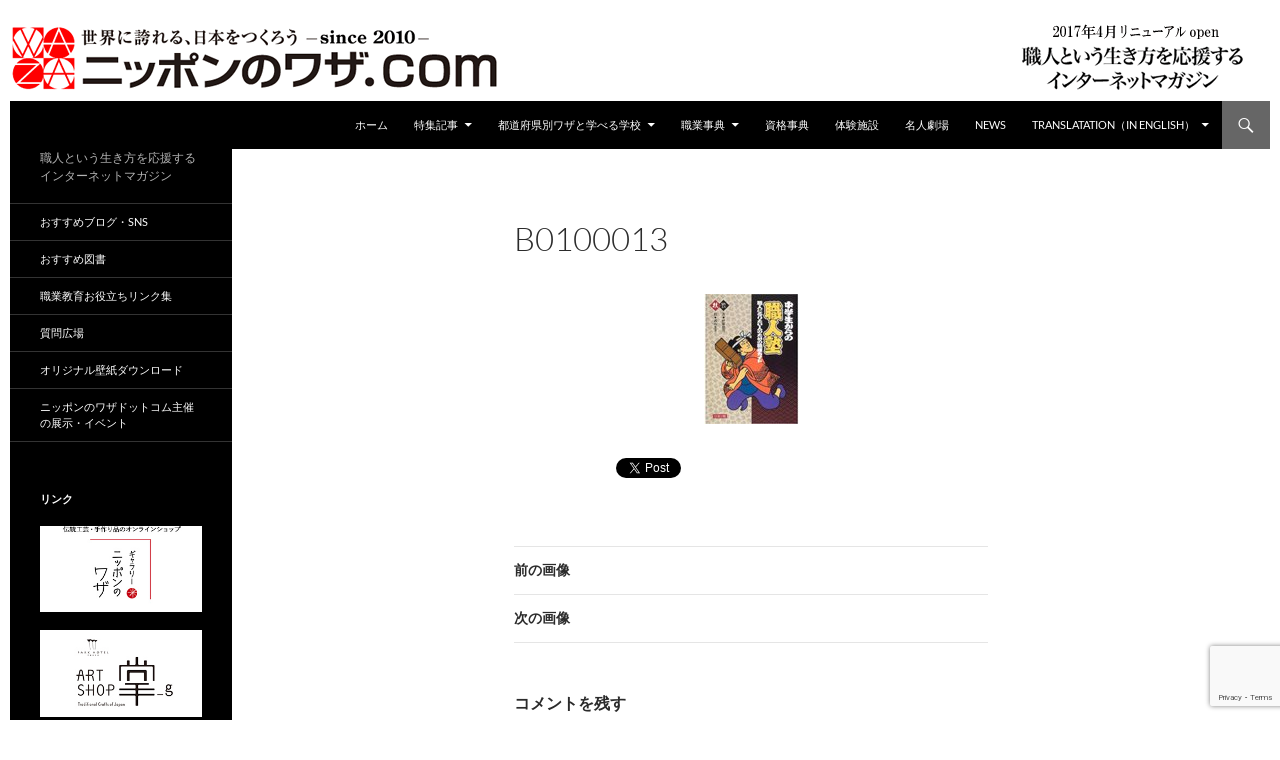

--- FILE ---
content_type: text/html; charset=UTF-8
request_url: https://nipponnowaza.com/books/b0100013/
body_size: 20649
content:
<!DOCTYPE html>
<!--[if IE 7]>
<html class="ie ie7" dir="ltr" lang="ja" prefix="og: https://ogp.me/ns#">
<![endif]-->
<!--[if IE 8]>
<html class="ie ie8" dir="ltr" lang="ja" prefix="og: https://ogp.me/ns#">
<![endif]-->
<!--[if !(IE 7) & !(IE 8)]><!-->
<html dir="ltr" lang="ja" prefix="og: https://ogp.me/ns#">
<!--<![endif]-->
<head>
<script async src="//pagead2.googlesyndication.com/pagead/js/adsbygoogle.js"></script>
<script>
  (adsbygoogle = window.adsbygoogle || []).push({
    google_ad_client: "ca-pub-2790054054334777",
    enable_page_level_ads: true
  });
</script>
	<meta charset="UTF-8">
	<meta name="viewport" content="width=device-width">
	<title>B0100013 | ニッポンのワザドットコム_「手に職」。職人という生き方を応援するインターネットマガジン</title>
	<link rel="profile" href="http://gmpg.org/xfn/11">
	<link rel="pingback" href="https://nipponnowaza.com/wordpress/xmlrpc.php">
	<!--[if lt IE 9]>
	<script src="https://nipponnowaza.com/wordpress/wp-content/themes/twentyfourteen/js/html5.js"></script>
	<![endif]-->
	
		<!-- All in One SEO 4.9.3 - aioseo.com -->
	<meta name="robots" content="max-snippet:-1, max-image-preview:large, max-video-preview:-1" />
	<meta name="google-site-verification" content="koQpOe9KybMZBY5XrnEGzacNQyJoQ574u29H6PCQywA" />
	<link rel="canonical" href="https://nipponnowaza.com/books/b0100013/" />
	<meta name="generator" content="All in One SEO (AIOSEO) 4.9.3" />
		<meta property="og:locale" content="ja_JP" />
		<meta property="og:site_name" content="ニッポンのワザドットコム_「手に職」。職人という生き方を応援するインターネットマガジン | 職人という生き方を応援するインターネットマガジン" />
		<meta property="og:type" content="article" />
		<meta property="og:title" content="B0100013 | ニッポンのワザドットコム_「手に職」。職人という生き方を応援するインターネットマガジン" />
		<meta property="og:url" content="https://nipponnowaza.com/books/b0100013/" />
		<meta property="article:published_time" content="2017-04-24T07:28:09+00:00" />
		<meta property="article:modified_time" content="2017-04-24T09:40:03+00:00" />
		<meta property="article:publisher" content="https://www.facebook.com/nipponnowaza" />
		<meta name="twitter:card" content="summary" />
		<meta name="twitter:site" content="@nipponnowaza_h" />
		<meta name="twitter:title" content="B0100013 | ニッポンのワザドットコム_「手に職」。職人という生き方を応援するインターネットマガジン" />
		<meta name="twitter:creator" content="@nipponnowaza_h" />
		<script type="application/ld+json" class="aioseo-schema">
			{"@context":"https:\/\/schema.org","@graph":[{"@type":"BreadcrumbList","@id":"https:\/\/nipponnowaza.com\/books\/b0100013\/#breadcrumblist","itemListElement":[{"@type":"ListItem","@id":"https:\/\/nipponnowaza.com#listItem","position":1,"name":"\u30db\u30fc\u30e0","item":"https:\/\/nipponnowaza.com","nextItem":{"@type":"ListItem","@id":"https:\/\/nipponnowaza.com\/books\/b0100013\/#listItem","name":"B0100013"}},{"@type":"ListItem","@id":"https:\/\/nipponnowaza.com\/books\/b0100013\/#listItem","position":2,"name":"B0100013","previousItem":{"@type":"ListItem","@id":"https:\/\/nipponnowaza.com#listItem","name":"\u30db\u30fc\u30e0"}}]},{"@type":"ItemPage","@id":"https:\/\/nipponnowaza.com\/books\/b0100013\/#itempage","url":"https:\/\/nipponnowaza.com\/books\/b0100013\/","name":"B0100013 | \u30cb\u30c3\u30dd\u30f3\u306e\u30ef\u30b6\u30c9\u30c3\u30c8\u30b3\u30e0_\u300c\u624b\u306b\u8077\u300d\u3002\u8077\u4eba\u3068\u3044\u3046\u751f\u304d\u65b9\u3092\u5fdc\u63f4\u3059\u308b\u30a4\u30f3\u30bf\u30fc\u30cd\u30c3\u30c8\u30de\u30ac\u30b8\u30f3","inLanguage":"ja","isPartOf":{"@id":"https:\/\/nipponnowaza.com\/#website"},"breadcrumb":{"@id":"https:\/\/nipponnowaza.com\/books\/b0100013\/#breadcrumblist"},"author":{"@id":"https:\/\/nipponnowaza.com\/author\/admin\/#author"},"creator":{"@id":"https:\/\/nipponnowaza.com\/author\/admin\/#author"},"datePublished":"2017-04-24T07:28:09+00:00","dateModified":"2017-04-24T09:40:03+00:00"},{"@type":"Organization","@id":"https:\/\/nipponnowaza.com\/#organization","name":"\u30cb\u30c3\u30dd\u30f3\u306e\u30ef\u30b6\u30c9\u30c3\u30c8\u30b3\u30e0_\u300c\u624b\u306b\u8077\u300d\u3002\u8077\u4eba\u3068\u3044\u3046\u751f\u304d\u65b9\u3092\u5fdc\u63f4\u3059\u308b\u30a4\u30f3\u30bf\u30fc\u30cd\u30c3\u30c8\u30de\u30ac\u30b8\u30f3","description":"\u8077\u4eba\u3068\u3044\u3046\u751f\u304d\u65b9\u3092\u5fdc\u63f4\u3059\u308b\u30a4\u30f3\u30bf\u30fc\u30cd\u30c3\u30c8\u30de\u30ac\u30b8\u30f3","url":"https:\/\/nipponnowaza.com\/","telephone":"+81356438068","logo":{"@type":"ImageObject","url":"https:\/\/nipponnowaza.com\/wordpress\/wp-content\/uploads\/2017\/03\/nwc_bn_300w190.gif","@id":"https:\/\/nipponnowaza.com\/books\/b0100013\/#organizationLogo","width":300,"height":190},"image":{"@id":"https:\/\/nipponnowaza.com\/books\/b0100013\/#organizationLogo"},"sameAs":["https:\/\/www.facebook.com\/nipponnowaza","https:\/\/twitter.com\/nipponnowaza_h","https:\/\/www.instagram.com\/nipponnowaza\/"]},{"@type":"Person","@id":"https:\/\/nipponnowaza.com\/author\/admin\/#author","url":"https:\/\/nipponnowaza.com\/author\/admin\/","name":"braincafe","image":{"@type":"ImageObject","@id":"https:\/\/nipponnowaza.com\/books\/b0100013\/#authorImage","url":"https:\/\/secure.gravatar.com\/avatar\/e369e4d81137fb6327736a27d8e4cac056a80f8dfa90711d36dbaaa287bd89a3?s=96&d=mm&r=g","width":96,"height":96,"caption":"braincafe"}},{"@type":"WebSite","@id":"https:\/\/nipponnowaza.com\/#website","url":"https:\/\/nipponnowaza.com\/","name":"\u30cb\u30c3\u30dd\u30f3\u306e\u30ef\u30b6\u30c9\u30c3\u30c8\u30b3\u30e0_\u300c\u624b\u306b\u8077\u300d\u3002\u8077\u4eba\u3068\u3044\u3046\u751f\u304d\u65b9\u3092\u5fdc\u63f4\u3059\u308b\u30a4\u30f3\u30bf\u30fc\u30cd\u30c3\u30c8\u30de\u30ac\u30b8\u30f3","alternateName":"\u30cb\u30c3\u30dd\u30f3\u30ce\u30ef\u30b6\u30c9\u30c3\u30c8\u30b3\u30e0","description":"\u8077\u4eba\u3068\u3044\u3046\u751f\u304d\u65b9\u3092\u5fdc\u63f4\u3059\u308b\u30a4\u30f3\u30bf\u30fc\u30cd\u30c3\u30c8\u30de\u30ac\u30b8\u30f3","inLanguage":"ja","publisher":{"@id":"https:\/\/nipponnowaza.com\/#organization"}}]}
		</script>
		<!-- All in One SEO -->

<link rel='dns-prefetch' href='//static.addtoany.com' />
<link rel="alternate" type="application/rss+xml" title="ニッポンのワザドットコム_「手に職」。職人という生き方を応援するインターネットマガジン &raquo; フィード" href="https://nipponnowaza.com/feed/" />
<link rel="alternate" type="application/rss+xml" title="ニッポンのワザドットコム_「手に職」。職人という生き方を応援するインターネットマガジン &raquo; コメントフィード" href="https://nipponnowaza.com/comments/feed/" />
<link rel="alternate" type="application/rss+xml" title="ニッポンのワザドットコム_「手に職」。職人という生き方を応援するインターネットマガジン &raquo; B0100013 のコメントのフィード" href="https://nipponnowaza.com/books/b0100013/feed/" />
<link rel="alternate" title="oEmbed (JSON)" type="application/json+oembed" href="https://nipponnowaza.com/wp-json/oembed/1.0/embed?url=https%3A%2F%2Fnipponnowaza.com%2Fbooks%2Fb0100013%2F" />
<link rel="alternate" title="oEmbed (XML)" type="text/xml+oembed" href="https://nipponnowaza.com/wp-json/oembed/1.0/embed?url=https%3A%2F%2Fnipponnowaza.com%2Fbooks%2Fb0100013%2F&#038;format=xml" />
<style id='wp-img-auto-sizes-contain-inline-css'>
img:is([sizes=auto i],[sizes^="auto," i]){contain-intrinsic-size:3000px 1500px}
/*# sourceURL=wp-img-auto-sizes-contain-inline-css */
</style>
<style id='wp-emoji-styles-inline-css'>

	img.wp-smiley, img.emoji {
		display: inline !important;
		border: none !important;
		box-shadow: none !important;
		height: 1em !important;
		width: 1em !important;
		margin: 0 0.07em !important;
		vertical-align: -0.1em !important;
		background: none !important;
		padding: 0 !important;
	}
/*# sourceURL=wp-emoji-styles-inline-css */
</style>
<style id='wp-block-library-inline-css'>
:root{--wp-block-synced-color:#7a00df;--wp-block-synced-color--rgb:122,0,223;--wp-bound-block-color:var(--wp-block-synced-color);--wp-editor-canvas-background:#ddd;--wp-admin-theme-color:#007cba;--wp-admin-theme-color--rgb:0,124,186;--wp-admin-theme-color-darker-10:#006ba1;--wp-admin-theme-color-darker-10--rgb:0,107,160.5;--wp-admin-theme-color-darker-20:#005a87;--wp-admin-theme-color-darker-20--rgb:0,90,135;--wp-admin-border-width-focus:2px}@media (min-resolution:192dpi){:root{--wp-admin-border-width-focus:1.5px}}.wp-element-button{cursor:pointer}:root .has-very-light-gray-background-color{background-color:#eee}:root .has-very-dark-gray-background-color{background-color:#313131}:root .has-very-light-gray-color{color:#eee}:root .has-very-dark-gray-color{color:#313131}:root .has-vivid-green-cyan-to-vivid-cyan-blue-gradient-background{background:linear-gradient(135deg,#00d084,#0693e3)}:root .has-purple-crush-gradient-background{background:linear-gradient(135deg,#34e2e4,#4721fb 50%,#ab1dfe)}:root .has-hazy-dawn-gradient-background{background:linear-gradient(135deg,#faaca8,#dad0ec)}:root .has-subdued-olive-gradient-background{background:linear-gradient(135deg,#fafae1,#67a671)}:root .has-atomic-cream-gradient-background{background:linear-gradient(135deg,#fdd79a,#004a59)}:root .has-nightshade-gradient-background{background:linear-gradient(135deg,#330968,#31cdcf)}:root .has-midnight-gradient-background{background:linear-gradient(135deg,#020381,#2874fc)}:root{--wp--preset--font-size--normal:16px;--wp--preset--font-size--huge:42px}.has-regular-font-size{font-size:1em}.has-larger-font-size{font-size:2.625em}.has-normal-font-size{font-size:var(--wp--preset--font-size--normal)}.has-huge-font-size{font-size:var(--wp--preset--font-size--huge)}.has-text-align-center{text-align:center}.has-text-align-left{text-align:left}.has-text-align-right{text-align:right}.has-fit-text{white-space:nowrap!important}#end-resizable-editor-section{display:none}.aligncenter{clear:both}.items-justified-left{justify-content:flex-start}.items-justified-center{justify-content:center}.items-justified-right{justify-content:flex-end}.items-justified-space-between{justify-content:space-between}.screen-reader-text{border:0;clip-path:inset(50%);height:1px;margin:-1px;overflow:hidden;padding:0;position:absolute;width:1px;word-wrap:normal!important}.screen-reader-text:focus{background-color:#ddd;clip-path:none;color:#444;display:block;font-size:1em;height:auto;left:5px;line-height:normal;padding:15px 23px 14px;text-decoration:none;top:5px;width:auto;z-index:100000}html :where(.has-border-color){border-style:solid}html :where([style*=border-top-color]){border-top-style:solid}html :where([style*=border-right-color]){border-right-style:solid}html :where([style*=border-bottom-color]){border-bottom-style:solid}html :where([style*=border-left-color]){border-left-style:solid}html :where([style*=border-width]){border-style:solid}html :where([style*=border-top-width]){border-top-style:solid}html :where([style*=border-right-width]){border-right-style:solid}html :where([style*=border-bottom-width]){border-bottom-style:solid}html :where([style*=border-left-width]){border-left-style:solid}html :where(img[class*=wp-image-]){height:auto;max-width:100%}:where(figure){margin:0 0 1em}html :where(.is-position-sticky){--wp-admin--admin-bar--position-offset:var(--wp-admin--admin-bar--height,0px)}@media screen and (max-width:600px){html :where(.is-position-sticky){--wp-admin--admin-bar--position-offset:0px}}

/*# sourceURL=wp-block-library-inline-css */
</style><style id='global-styles-inline-css'>
:root{--wp--preset--aspect-ratio--square: 1;--wp--preset--aspect-ratio--4-3: 4/3;--wp--preset--aspect-ratio--3-4: 3/4;--wp--preset--aspect-ratio--3-2: 3/2;--wp--preset--aspect-ratio--2-3: 2/3;--wp--preset--aspect-ratio--16-9: 16/9;--wp--preset--aspect-ratio--9-16: 9/16;--wp--preset--color--black: #000;--wp--preset--color--cyan-bluish-gray: #abb8c3;--wp--preset--color--white: #fff;--wp--preset--color--pale-pink: #f78da7;--wp--preset--color--vivid-red: #cf2e2e;--wp--preset--color--luminous-vivid-orange: #ff6900;--wp--preset--color--luminous-vivid-amber: #fcb900;--wp--preset--color--light-green-cyan: #7bdcb5;--wp--preset--color--vivid-green-cyan: #00d084;--wp--preset--color--pale-cyan-blue: #8ed1fc;--wp--preset--color--vivid-cyan-blue: #0693e3;--wp--preset--color--vivid-purple: #9b51e0;--wp--preset--color--green: #24890d;--wp--preset--color--dark-gray: #2b2b2b;--wp--preset--color--medium-gray: #767676;--wp--preset--color--light-gray: #f5f5f5;--wp--preset--gradient--vivid-cyan-blue-to-vivid-purple: linear-gradient(135deg,rgb(6,147,227) 0%,rgb(155,81,224) 100%);--wp--preset--gradient--light-green-cyan-to-vivid-green-cyan: linear-gradient(135deg,rgb(122,220,180) 0%,rgb(0,208,130) 100%);--wp--preset--gradient--luminous-vivid-amber-to-luminous-vivid-orange: linear-gradient(135deg,rgb(252,185,0) 0%,rgb(255,105,0) 100%);--wp--preset--gradient--luminous-vivid-orange-to-vivid-red: linear-gradient(135deg,rgb(255,105,0) 0%,rgb(207,46,46) 100%);--wp--preset--gradient--very-light-gray-to-cyan-bluish-gray: linear-gradient(135deg,rgb(238,238,238) 0%,rgb(169,184,195) 100%);--wp--preset--gradient--cool-to-warm-spectrum: linear-gradient(135deg,rgb(74,234,220) 0%,rgb(151,120,209) 20%,rgb(207,42,186) 40%,rgb(238,44,130) 60%,rgb(251,105,98) 80%,rgb(254,248,76) 100%);--wp--preset--gradient--blush-light-purple: linear-gradient(135deg,rgb(255,206,236) 0%,rgb(152,150,240) 100%);--wp--preset--gradient--blush-bordeaux: linear-gradient(135deg,rgb(254,205,165) 0%,rgb(254,45,45) 50%,rgb(107,0,62) 100%);--wp--preset--gradient--luminous-dusk: linear-gradient(135deg,rgb(255,203,112) 0%,rgb(199,81,192) 50%,rgb(65,88,208) 100%);--wp--preset--gradient--pale-ocean: linear-gradient(135deg,rgb(255,245,203) 0%,rgb(182,227,212) 50%,rgb(51,167,181) 100%);--wp--preset--gradient--electric-grass: linear-gradient(135deg,rgb(202,248,128) 0%,rgb(113,206,126) 100%);--wp--preset--gradient--midnight: linear-gradient(135deg,rgb(2,3,129) 0%,rgb(40,116,252) 100%);--wp--preset--font-size--small: 13px;--wp--preset--font-size--medium: 20px;--wp--preset--font-size--large: 36px;--wp--preset--font-size--x-large: 42px;--wp--preset--spacing--20: 0.44rem;--wp--preset--spacing--30: 0.67rem;--wp--preset--spacing--40: 1rem;--wp--preset--spacing--50: 1.5rem;--wp--preset--spacing--60: 2.25rem;--wp--preset--spacing--70: 3.38rem;--wp--preset--spacing--80: 5.06rem;--wp--preset--shadow--natural: 6px 6px 9px rgba(0, 0, 0, 0.2);--wp--preset--shadow--deep: 12px 12px 50px rgba(0, 0, 0, 0.4);--wp--preset--shadow--sharp: 6px 6px 0px rgba(0, 0, 0, 0.2);--wp--preset--shadow--outlined: 6px 6px 0px -3px rgb(255, 255, 255), 6px 6px rgb(0, 0, 0);--wp--preset--shadow--crisp: 6px 6px 0px rgb(0, 0, 0);}:where(.is-layout-flex){gap: 0.5em;}:where(.is-layout-grid){gap: 0.5em;}body .is-layout-flex{display: flex;}.is-layout-flex{flex-wrap: wrap;align-items: center;}.is-layout-flex > :is(*, div){margin: 0;}body .is-layout-grid{display: grid;}.is-layout-grid > :is(*, div){margin: 0;}:where(.wp-block-columns.is-layout-flex){gap: 2em;}:where(.wp-block-columns.is-layout-grid){gap: 2em;}:where(.wp-block-post-template.is-layout-flex){gap: 1.25em;}:where(.wp-block-post-template.is-layout-grid){gap: 1.25em;}.has-black-color{color: var(--wp--preset--color--black) !important;}.has-cyan-bluish-gray-color{color: var(--wp--preset--color--cyan-bluish-gray) !important;}.has-white-color{color: var(--wp--preset--color--white) !important;}.has-pale-pink-color{color: var(--wp--preset--color--pale-pink) !important;}.has-vivid-red-color{color: var(--wp--preset--color--vivid-red) !important;}.has-luminous-vivid-orange-color{color: var(--wp--preset--color--luminous-vivid-orange) !important;}.has-luminous-vivid-amber-color{color: var(--wp--preset--color--luminous-vivid-amber) !important;}.has-light-green-cyan-color{color: var(--wp--preset--color--light-green-cyan) !important;}.has-vivid-green-cyan-color{color: var(--wp--preset--color--vivid-green-cyan) !important;}.has-pale-cyan-blue-color{color: var(--wp--preset--color--pale-cyan-blue) !important;}.has-vivid-cyan-blue-color{color: var(--wp--preset--color--vivid-cyan-blue) !important;}.has-vivid-purple-color{color: var(--wp--preset--color--vivid-purple) !important;}.has-black-background-color{background-color: var(--wp--preset--color--black) !important;}.has-cyan-bluish-gray-background-color{background-color: var(--wp--preset--color--cyan-bluish-gray) !important;}.has-white-background-color{background-color: var(--wp--preset--color--white) !important;}.has-pale-pink-background-color{background-color: var(--wp--preset--color--pale-pink) !important;}.has-vivid-red-background-color{background-color: var(--wp--preset--color--vivid-red) !important;}.has-luminous-vivid-orange-background-color{background-color: var(--wp--preset--color--luminous-vivid-orange) !important;}.has-luminous-vivid-amber-background-color{background-color: var(--wp--preset--color--luminous-vivid-amber) !important;}.has-light-green-cyan-background-color{background-color: var(--wp--preset--color--light-green-cyan) !important;}.has-vivid-green-cyan-background-color{background-color: var(--wp--preset--color--vivid-green-cyan) !important;}.has-pale-cyan-blue-background-color{background-color: var(--wp--preset--color--pale-cyan-blue) !important;}.has-vivid-cyan-blue-background-color{background-color: var(--wp--preset--color--vivid-cyan-blue) !important;}.has-vivid-purple-background-color{background-color: var(--wp--preset--color--vivid-purple) !important;}.has-black-border-color{border-color: var(--wp--preset--color--black) !important;}.has-cyan-bluish-gray-border-color{border-color: var(--wp--preset--color--cyan-bluish-gray) !important;}.has-white-border-color{border-color: var(--wp--preset--color--white) !important;}.has-pale-pink-border-color{border-color: var(--wp--preset--color--pale-pink) !important;}.has-vivid-red-border-color{border-color: var(--wp--preset--color--vivid-red) !important;}.has-luminous-vivid-orange-border-color{border-color: var(--wp--preset--color--luminous-vivid-orange) !important;}.has-luminous-vivid-amber-border-color{border-color: var(--wp--preset--color--luminous-vivid-amber) !important;}.has-light-green-cyan-border-color{border-color: var(--wp--preset--color--light-green-cyan) !important;}.has-vivid-green-cyan-border-color{border-color: var(--wp--preset--color--vivid-green-cyan) !important;}.has-pale-cyan-blue-border-color{border-color: var(--wp--preset--color--pale-cyan-blue) !important;}.has-vivid-cyan-blue-border-color{border-color: var(--wp--preset--color--vivid-cyan-blue) !important;}.has-vivid-purple-border-color{border-color: var(--wp--preset--color--vivid-purple) !important;}.has-vivid-cyan-blue-to-vivid-purple-gradient-background{background: var(--wp--preset--gradient--vivid-cyan-blue-to-vivid-purple) !important;}.has-light-green-cyan-to-vivid-green-cyan-gradient-background{background: var(--wp--preset--gradient--light-green-cyan-to-vivid-green-cyan) !important;}.has-luminous-vivid-amber-to-luminous-vivid-orange-gradient-background{background: var(--wp--preset--gradient--luminous-vivid-amber-to-luminous-vivid-orange) !important;}.has-luminous-vivid-orange-to-vivid-red-gradient-background{background: var(--wp--preset--gradient--luminous-vivid-orange-to-vivid-red) !important;}.has-very-light-gray-to-cyan-bluish-gray-gradient-background{background: var(--wp--preset--gradient--very-light-gray-to-cyan-bluish-gray) !important;}.has-cool-to-warm-spectrum-gradient-background{background: var(--wp--preset--gradient--cool-to-warm-spectrum) !important;}.has-blush-light-purple-gradient-background{background: var(--wp--preset--gradient--blush-light-purple) !important;}.has-blush-bordeaux-gradient-background{background: var(--wp--preset--gradient--blush-bordeaux) !important;}.has-luminous-dusk-gradient-background{background: var(--wp--preset--gradient--luminous-dusk) !important;}.has-pale-ocean-gradient-background{background: var(--wp--preset--gradient--pale-ocean) !important;}.has-electric-grass-gradient-background{background: var(--wp--preset--gradient--electric-grass) !important;}.has-midnight-gradient-background{background: var(--wp--preset--gradient--midnight) !important;}.has-small-font-size{font-size: var(--wp--preset--font-size--small) !important;}.has-medium-font-size{font-size: var(--wp--preset--font-size--medium) !important;}.has-large-font-size{font-size: var(--wp--preset--font-size--large) !important;}.has-x-large-font-size{font-size: var(--wp--preset--font-size--x-large) !important;}
/*# sourceURL=global-styles-inline-css */
</style>

<style id='classic-theme-styles-inline-css'>
/*! This file is auto-generated */
.wp-block-button__link{color:#fff;background-color:#32373c;border-radius:9999px;box-shadow:none;text-decoration:none;padding:calc(.667em + 2px) calc(1.333em + 2px);font-size:1.125em}.wp-block-file__button{background:#32373c;color:#fff;text-decoration:none}
/*# sourceURL=/wp-includes/css/classic-themes.min.css */
</style>
<link rel='stylesheet' id='contact-form-7-css' href='https://nipponnowaza.com/wordpress/wp-content/plugins/contact-form-7/includes/css/styles.css?ver=6.1.4' media='all' />
<link rel='stylesheet' id='cf7msm_styles-css' href='https://nipponnowaza.com/wordpress/wp-content/plugins/contact-form-7-multi-step-module/resources/cf7msm.css?ver=4.5' media='all' />
<link rel='stylesheet' id='parent-style-css' href='https://nipponnowaza.com/wordpress/wp-content/themes/twentyfourteen/style.css?ver=6.9' media='all' />
<link rel='stylesheet' id='twentyfourteen-lato-css' href='https://nipponnowaza.com/wordpress/wp-content/themes/twentyfourteen/fonts/font-lato.css?ver=20230328' media='all' />
<link rel='stylesheet' id='genericons-css' href='https://nipponnowaza.com/wordpress/wp-content/themes/twentyfourteen/genericons/genericons.css?ver=3.0.3' media='all' />
<link rel='stylesheet' id='twentyfourteen-style-css' href='https://nipponnowaza.com/wordpress/wp-content/themes/twentyfourteen_child/style.css?ver=20250715' media='all' />
<link rel='stylesheet' id='twentyfourteen-block-style-css' href='https://nipponnowaza.com/wordpress/wp-content/themes/twentyfourteen/css/blocks.css?ver=20250715' media='all' />
<link rel='stylesheet' id='addtoany-css' href='https://nipponnowaza.com/wordpress/wp-content/plugins/add-to-any/addtoany.min.css?ver=1.16' media='all' />
<style id='addtoany-inline-css'>
@media screen and (max-width:980px){
.a2a_floating_style.a2a_vertical_style{display:none;}
}
/*# sourceURL=addtoany-inline-css */
</style>
<script id="addtoany-core-js-before">
window.a2a_config=window.a2a_config||{};a2a_config.callbacks=[];a2a_config.overlays=[];a2a_config.templates={};a2a_localize = {
	Share: "共有",
	Save: "ブックマーク",
	Subscribe: "購読",
	Email: "メール",
	Bookmark: "ブックマーク",
	ShowAll: "すべて表示する",
	ShowLess: "小さく表示する",
	FindServices: "サービスを探す",
	FindAnyServiceToAddTo: "追加するサービスを今すぐ探す",
	PoweredBy: "Powered by",
	ShareViaEmail: "メールでシェアする",
	SubscribeViaEmail: "メールで購読する",
	BookmarkInYourBrowser: "ブラウザにブックマーク",
	BookmarkInstructions: "このページをブックマークするには、 Ctrl+D または \u2318+D を押下。",
	AddToYourFavorites: "お気に入りに追加",
	SendFromWebOrProgram: "任意のメールアドレスまたはメールプログラムから送信",
	EmailProgram: "メールプログラム",
	More: "詳細&#8230;",
	ThanksForSharing: "共有ありがとうございます !",
	ThanksForFollowing: "フォローありがとうございます !"
};


//# sourceURL=addtoany-core-js-before
</script>
<script defer src="https://static.addtoany.com/menu/page.js" id="addtoany-core-js"></script>
<script src="https://nipponnowaza.com/wordpress/wp-includes/js/jquery/jquery.min.js?ver=3.7.1" id="jquery-core-js"></script>
<script src="https://nipponnowaza.com/wordpress/wp-includes/js/jquery/jquery-migrate.min.js?ver=3.4.1" id="jquery-migrate-js"></script>
<script>jQuery(function(){
					var slidingPeriod = 5000;
					setInterval(function(){
					jQuery('#featured-content .slider-next').trigger( 'click', true );
				},slidingPeriod );});</script>
<script defer src="https://nipponnowaza.com/wordpress/wp-content/plugins/add-to-any/addtoany.min.js?ver=1.1" id="addtoany-jquery-js"></script>
<script src="https://nipponnowaza.com/wordpress/wp-content/themes/twentyfourteen/js/keyboard-image-navigation.js?ver=20150120" id="twentyfourteen-keyboard-image-navigation-js"></script>
<script src="https://nipponnowaza.com/wordpress/wp-content/themes/twentyfourteen/js/functions.js?ver=20230526" id="twentyfourteen-script-js" defer data-wp-strategy="defer"></script>
<link rel="https://api.w.org/" href="https://nipponnowaza.com/wp-json/" /><link rel="alternate" title="JSON" type="application/json" href="https://nipponnowaza.com/wp-json/wp/v2/media/6204" /><link rel="EditURI" type="application/rsd+xml" title="RSD" href="https://nipponnowaza.com/wordpress/xmlrpc.php?rsd" />
<meta name="generator" content="WordPress 6.9" />
<link rel='shortlink' href='https://nipponnowaza.com/?p=6204' />
		<style type="text/css" id="twentyfourteen-header-css">
				.site-title a {
			color: #000000;
		}
		</style>
		<style id="custom-background-css">
body.custom-background { background-color: #ffffff; }
</style>
	<link rel="icon" href="https://nipponnowaza.com/wordpress/wp-content/uploads/2017/04/icon.jpg" sizes="32x32" />
<link rel="icon" href="https://nipponnowaza.com/wordpress/wp-content/uploads/2017/04/icon.jpg" sizes="192x192" />
<link rel="apple-touch-icon" href="https://nipponnowaza.com/wordpress/wp-content/uploads/2017/04/icon.jpg" />
<meta name="msapplication-TileImage" content="https://nipponnowaza.com/wordpress/wp-content/uploads/2017/04/icon.jpg" />
<!-- Google tag (gtag.js) --> <script async src="https://www.googletagmanager.com/gtag/js?id=G-X68VC0F7P7"></script> <script> window.dataLayer = window.dataLayer || []; function gtag(){dataLayer.push(arguments);} gtag('js', new Date()); gtag('config', 'G-X68VC0F7P7'); </script>
</head>

<body class="attachment wp-singular attachment-template-default attachmentid-6204 attachment-jpeg custom-background wp-embed-responsive wp-theme-twentyfourteen wp-child-theme-twentyfourteen_child header-image full-width footer-widgets singular">
<div id="page" class="hfeed site">
		<div id="site-header">
		<a href="https://nipponnowaza.com/" rel="home">
			<img src="https://nipponnowaza.com/wordpress/wp-content/uploads/2017/04/logo.gif" width="1233" height="85" alt="ニッポンのワザドットコム_「手に職」。職人という生き方を応援するインターネットマガジン">
		</a>
	</div>
	
	<header id="masthead" class="site-header" role="banner">
		<div class="header-main">
			<h1 class="site-title"><a href="https://nipponnowaza.com/" rel="home">ニッポンのワザドットコム_「手に職」。職人という生き方を応援するインターネットマガジン</a></h1>

			<div class="search-toggle">
				<a href="#search-container" class="screen-reader-text" aria-expanded="false" aria-controls="search-container">検索</a>
			</div>

			<nav id="primary-navigation" class="site-navigation primary-navigation" role="navigation">
				<button class="menu-toggle">メインメニュー</button>
				<a class="screen-reader-text skip-link" href="#content">コンテンツへスキップ</a>
				<div class="menu-%e3%83%a1%e3%83%8b%e3%83%a5%e3%83%bc1-container"><ul id="primary-menu" class="nav-menu"><li id="menu-item-391" class="menu-item menu-item-type-custom menu-item-object-custom menu-item-home menu-item-391"><a href="http://nipponnowaza.com">ホーム</a></li>
<li id="menu-item-4906" class="menu-item menu-item-type-custom menu-item-object-custom menu-item-has-children menu-item-4906"><a href="#">特集記事</a>
<ul class="sub-menu">
	<li id="menu-item-2014" class="menu-item menu-item-type-custom menu-item-object-custom menu-item-has-children menu-item-2014"><a href="#">求道者たち</a>
	<ul class="sub-menu">
		<li id="menu-item-8189" class="menu-item menu-item-type-custom menu-item-object-custom menu-item-has-children menu-item-8189"><a href="#">vol.1〜vol.10　</a>
		<ul class="sub-menu">
			<li id="menu-item-2088" class="menu-item menu-item-type-post_type menu-item-object-post menu-item-2088"><a href="https://nipponnowaza.com/wajimanuri_1/">vol.1　輪島塗１</a></li>
			<li id="menu-item-2089" class="menu-item menu-item-type-post_type menu-item-object-post menu-item-2089"><a href="https://nipponnowaza.com/wajimanuri_2/">vol.2　輪島塗2</a></li>
			<li id="menu-item-2090" class="menu-item menu-item-type-post_type menu-item-object-post menu-item-2090"><a href="https://nipponnowaza.com/edokiriko-2/">vol.3　江戸切子</a></li>
			<li id="menu-item-2091" class="menu-item menu-item-type-post_type menu-item-object-post menu-item-2091"><a href="https://nipponnowaza.com/kasamayaki/">vol.4　笠間焼</a></li>
			<li id="menu-item-2092" class="menu-item menu-item-type-post_type menu-item-object-post menu-item-2092"><a href="https://nipponnowaza.com/toukyousomekomon/">vol.5　東京染小紋</a></li>
			<li id="menu-item-2093" class="menu-item menu-item-type-post_type menu-item-object-post menu-item-2093"><a href="https://nipponnowaza.com/sakutei/">vol.6　作庭</a></li>
			<li id="menu-item-2094" class="menu-item menu-item-type-post_type menu-item-object-post menu-item-2094"><a href="https://nipponnowaza.com/nougaku/">vol.7　能楽</a></li>
			<li id="menu-item-2095" class="menu-item menu-item-type-post_type menu-item-object-post menu-item-2095"><a href="https://nipponnowaza.com/kawarabukisyokunin/">vol.8　瓦葺職人</a></li>
			<li id="menu-item-2096" class="menu-item menu-item-type-post_type menu-item-object-post menu-item-2096"><a href="https://nipponnowaza.com/edowazao/">vol.9　江戸和竿</a></li>
			<li id="menu-item-2087" class="menu-item menu-item-type-post_type menu-item-object-post menu-item-2087"><a href="https://nipponnowaza.com/bizenyaki/">vol.10　備前焼</a></li>
		</ul>
</li>
		<li id="menu-item-8190" class="menu-item menu-item-type-custom menu-item-object-custom menu-item-has-children menu-item-8190"><a href="#">vol.11〜vol.20　</a>
		<ul class="sub-menu">
			<li id="menu-item-2086" class="menu-item menu-item-type-post_type menu-item-object-post menu-item-2086"><a href="https://nipponnowaza.com/surugatakesensuzizaiku/">vol.11　駿河竹千筋細工</a></li>
			<li id="menu-item-2085" class="menu-item menu-item-type-post_type menu-item-object-post menu-item-2085"><a href="https://nipponnowaza.com/hyougushi/">vol.12　表具師</a></li>
			<li id="menu-item-2084" class="menu-item menu-item-type-post_type menu-item-object-post menu-item-2084"><a href="https://nipponnowaza.com/touzi/">vol.13　杜氏</a></li>
			<li id="menu-item-2083" class="menu-item menu-item-type-post_type menu-item-object-post menu-item-2083"><a href="https://nipponnowaza.com/daikagura/">vol.14　大神楽</a></li>
			<li id="menu-item-2082" class="menu-item menu-item-type-post_type menu-item-object-post menu-item-2082"><a href="https://nipponnowaza.com/rakugoka/">vol.15　落語家</a></li>
			<li id="menu-item-2081" class="menu-item menu-item-type-post_type menu-item-object-post menu-item-2081"><a href="https://nipponnowaza.com/kousyuinden/">vol.16　甲州印傳</a></li>
			<li id="menu-item-2080" class="menu-item menu-item-type-post_type menu-item-object-post menu-item-2080"><a href="https://nipponnowaza.com/tougeika/">vol.17　陶芸家</a></li>
			<li id="menu-item-2079" class="menu-item menu-item-type-post_type menu-item-object-post menu-item-2079"><a href="https://nipponnowaza.com/ryuukyuubingata/">vol.18　琉球紅型</a></li>
			<li id="menu-item-2078" class="menu-item menu-item-type-post_type menu-item-object-post menu-item-2078"><a href="https://nipponnowaza.com/koudanshi/">vol.19　講談師</a></li>
			<li id="menu-item-2075" class="menu-item menu-item-type-post_type menu-item-object-post menu-item-2075"><a href="https://nipponnowaza.com/kamakurabori/">vol.20　鎌倉彫　</a></li>
		</ul>
</li>
		<li id="menu-item-8191" class="menu-item menu-item-type-custom menu-item-object-custom menu-item-has-children menu-item-8191"><a href="#">vol.21〜vol.30　</a>
		<ul class="sub-menu">
			<li id="menu-item-2074" class="menu-item menu-item-type-post_type menu-item-object-post menu-item-2074"><a href="https://nipponnowaza.com/nambutekki/">vol.21　南部鉄器</a></li>
			<li id="menu-item-2073" class="menu-item menu-item-type-post_type menu-item-object-post menu-item-2073"><a href="https://nipponnowaza.com/kagamizuhiki/">vol.22　加賀水引</a></li>
			<li id="menu-item-4686" class="menu-item menu-item-type-post_type menu-item-object-post menu-item-4686"><a href="https://nipponnowaza.com/higozougan/">vol.23　肥後象嵌</a></li>
			<li id="menu-item-4687" class="menu-item menu-item-type-post_type menu-item-object-post menu-item-4687"><a href="https://nipponnowaza.com/aikatazome/">vol.24　長板中形・藍形染</a></li>
			<li id="menu-item-4688" class="menu-item menu-item-type-post_type menu-item-object-post menu-item-4688"><a href="https://nipponnowaza.com/unsyusoroban/">vol.25　雲州そろばん</a></li>
			<li id="menu-item-4689" class="menu-item menu-item-type-post_type menu-item-object-post menu-item-4689"><a href="https://nipponnowaza.com/sekisyuwashi/">vol.26　石州和紙</a></li>
			<li id="menu-item-4690" class="menu-item menu-item-type-post_type menu-item-object-post menu-item-4690"><a href="https://nipponnowaza.com/edosensu/">vol.27　江戸扇子</a></li>
			<li id="menu-item-4691" class="menu-item menu-item-type-post_type menu-item-object-post menu-item-4691"><a href="https://nipponnowaza.com/edomokuhanga/">vol.28　江戸木版画_摺師</a></li>
			<li id="menu-item-4692" class="menu-item menu-item-type-post_type menu-item-object-post menu-item-4692"><a href="https://nipponnowaza.com/edomokuhanga_horishi/">vol.29　江戸木版画_彫師</a></li>
			<li id="menu-item-4693" class="menu-item menu-item-type-post_type menu-item-object-post menu-item-4693"><a href="https://nipponnowaza.com/edooshiehagoita/">vol.30　江戸押絵羽子板</a></li>
		</ul>
</li>
		<li id="menu-item-8192" class="menu-item menu-item-type-custom menu-item-object-custom menu-item-has-children menu-item-8192"><a href="#">vol.31〜vol.40　</a>
		<ul class="sub-menu">
			<li id="menu-item-4694" class="menu-item menu-item-type-post_type menu-item-object-post menu-item-4694"><a href="https://nipponnowaza.com/edotsumamikanzashi/">vol.31　江戸つまみ簪</a></li>
			<li id="menu-item-2077" class="menu-item menu-item-type-post_type menu-item-object-post menu-item-2077"><a href="https://nipponnowaza.com/edokimekominingyou/">vol.32　江戸木目込人形</a></li>
			<li id="menu-item-2076" class="menu-item menu-item-type-post_type menu-item-object-post menu-item-2076"><a href="https://nipponnowaza.com/edomokuchokoku/">vol.33　江戸木彫刻</a></li>
			<li id="menu-item-7903" class="menu-item menu-item-type-post_type menu-item-object-post menu-item-7903"><a href="https://nipponnowaza.com/miyakojofu-2/">vol.34　宮古上布～前編</a></li>
			<li id="menu-item-7902" class="menu-item menu-item-type-post_type menu-item-object-post menu-item-7902"><a href="https://nipponnowaza.com/miyakojofu-3/">vol.35　宮古上布～後編</a></li>
			<li id="menu-item-7998" class="menu-item menu-item-type-post_type menu-item-object-post menu-item-7998"><a href="https://nipponnowaza.com/bizenyaki-3/">vol.36　備前焼～前編</a></li>
			<li id="menu-item-7997" class="menu-item menu-item-type-post_type menu-item-object-post menu-item-7997"><a href="https://nipponnowaza.com/bizenyaki-4/">vol.37　備前焼～後編</a></li>
			<li id="menu-item-8193" class="menu-item menu-item-type-post_type menu-item-object-post menu-item-8193"><a href="https://nipponnowaza.com/karakami/">vol.38　唐紙</a></li>
			<li id="menu-item-8194" class="menu-item menu-item-type-post_type menu-item-object-post menu-item-8194"><a href="https://nipponnowaza.com/ningyozouka/">vol.39　人形造花</a></li>
			<li id="menu-item-8281" class="menu-item menu-item-type-post_type menu-item-object-post menu-item-8281"><a href="https://nipponnowaza.com/tokyoshippou/">vol.40　東京七宝</a></li>
		</ul>
</li>
		<li id="menu-item-8431" class="menu-item menu-item-type-custom menu-item-object-custom menu-item-has-children menu-item-8431"><a href="#">vol.41〜vol.46</a>
		<ul class="sub-menu">
			<li id="menu-item-8350" class="menu-item menu-item-type-post_type menu-item-object-post menu-item-8350"><a href="https://nipponnowaza.com/tezashikatazome/">vol.41　手差し型染</a></li>
			<li id="menu-item-8432" class="menu-item menu-item-type-post_type menu-item-object-post menu-item-8432"><a href="https://nipponnowaza.com/tokyogakubuchi/">vol.42　東京額縁</a></li>
			<li id="menu-item-8530" class="menu-item menu-item-type-post_type menu-item-object-post menu-item-8530"><a href="https://nipponnowaza.com/kunotouen/">vol.43　笠間焼</a></li>
			<li id="menu-item-8558" class="menu-item menu-item-type-post_type menu-item-object-post menu-item-8558"><a href="https://nipponnowaza.com/nagasawaseisakusyo/">vol.44　銅鍛金工芸</a></li>
			<li id="menu-item-8647" class="menu-item menu-item-type-post_type menu-item-object-post menu-item-8647"><a href="https://nipponnowaza.com/edoglass02/">vol.45　江戸硝子×サンドブラスト</a></li>
			<li id="menu-item-8777" class="menu-item menu-item-type-post_type menu-item-object-post menu-item-8777"><a href="https://nipponnowaza.com/toukyoteuebrush2/">vol.46　東京手植ブラシ</a></li>
			<li id="menu-item-8939" class="menu-item menu-item-type-post_type menu-item-object-post menu-item-8939"><a href="https://nipponnowaza.com/satsumakiriko-2/">vol.47　薩摩切子</a></li>
		</ul>
</li>
	</ul>
</li>
	<li id="menu-item-2097" class="menu-item menu-item-type-custom menu-item-object-custom menu-item-has-children menu-item-2097"><a href="#">ワザNOW</a>
	<ul class="sub-menu">
		<li id="menu-item-2186" class="menu-item menu-item-type-post_type menu-item-object-post menu-item-2186"><a href="https://nipponnowaza.com/ishikawaken/">vol.1　石川県</a></li>
		<li id="menu-item-2185" class="menu-item menu-item-type-post_type menu-item-object-post menu-item-2185"><a href="https://nipponnowaza.com/ishikawaken_2/">vol.2　石川県_2</a></li>
		<li id="menu-item-2184" class="menu-item menu-item-type-post_type menu-item-object-post menu-item-2184"><a href="https://nipponnowaza.com/tokyoginki/">vol.3　東京銀器</a></li>
		<li id="menu-item-2183" class="menu-item menu-item-type-post_type menu-item-object-post menu-item-2183"><a href="https://nipponnowaza.com/okaikostation/">vol.4　おかいこステーション</a></li>
		<li id="menu-item-2182" class="menu-item menu-item-type-post_type menu-item-object-post menu-item-2182"><a href="https://nipponnowaza.com/ringyou/">vol.5　林業</a></li>
		<li id="menu-item-2181" class="menu-item menu-item-type-post_type menu-item-object-post menu-item-2181"><a href="https://nipponnowaza.com/sumidamodern/">vol.6　すみだモダン</a></li>
		<li id="menu-item-3609" class="menu-item menu-item-type-post_type menu-item-object-post menu-item-3609"><a href="https://nipponnowaza.com/kousyuinden-2/">vol.7　甲州印伝</a></li>
		<li id="menu-item-3610" class="menu-item menu-item-type-post_type menu-item-object-post menu-item-3610"><a href="https://nipponnowaza.com/ginougorin/">vol.8　技能五輪全国大会2012</a></li>
		<li id="menu-item-7928" class="menu-item menu-item-type-post_type menu-item-object-post menu-item-7928"><a href="https://nipponnowaza.com/nishikawashouten/">vol.9　西川商店</a></li>
		<li id="menu-item-8349" class="menu-item menu-item-type-post_type menu-item-object-post menu-item-8349"><a href="https://nipponnowaza.com/satsumayaki-2/">vol.10　ブランセラミカさつま</a></li>
	</ul>
</li>
	<li id="menu-item-3575" class="menu-item menu-item-type-custom menu-item-object-custom menu-item-has-children menu-item-3575"><a href="#">ワザ紀行</a>
	<ul class="sub-menu">
		<li id="menu-item-3574" class="menu-item menu-item-type-post_type menu-item-object-post menu-item-3574"><a href="https://nipponnowaza.com/wazima/">vol.1　輪島塗</a></li>
		<li id="menu-item-3573" class="menu-item menu-item-type-post_type menu-item-object-post menu-item-3573"><a href="https://nipponnowaza.com/kasamayaki-2/">vol.2　笠間焼</a></li>
		<li id="menu-item-3572" class="menu-item menu-item-type-post_type menu-item-object-post menu-item-3572"><a href="https://nipponnowaza.com/gunmaken/">vol.3　群馬県</a></li>
		<li id="menu-item-3571" class="menu-item menu-item-type-post_type menu-item-object-post menu-item-3571"><a href="https://nipponnowaza.com/ishikawaken-2/">vol.4　石川県</a></li>
		<li id="menu-item-3570" class="menu-item menu-item-type-post_type menu-item-object-post menu-item-3570"><a href="https://nipponnowaza.com/sumidaku/">vol.5　墨田区</a></li>
		<li id="menu-item-3569" class="menu-item menu-item-type-post_type menu-item-object-post menu-item-3569"><a href="https://nipponnowaza.com/shimaneken/">vol.6　島根県</a></li>
		<li id="menu-item-8031" class="menu-item menu-item-type-post_type menu-item-object-post menu-item-8031"><a href="https://nipponnowaza.com/bizenyaki-5/">vol.7　岡山県備前市伊部</a></li>
	</ul>
</li>
	<li id="menu-item-2248" class="menu-item menu-item-type-custom menu-item-object-custom menu-item-has-children menu-item-2248"><a href="#">道具考</a>
	<ul class="sub-menu">
		<li id="menu-item-2250" class="menu-item menu-item-type-post_type menu-item-object-post menu-item-2250"><a href="https://nipponnowaza.com/tokyosomekomon-2/">vol.1　東京染小紋</a></li>
		<li id="menu-item-2249" class="menu-item menu-item-type-post_type menu-item-object-post menu-item-2249"><a href="https://nipponnowaza.com/wazimanuri/">vol.2　輪島塗</a></li>
		<li id="menu-item-2266" class="menu-item menu-item-type-post_type menu-item-object-post menu-item-2266"><a href="https://nipponnowaza.com/edowazaoshi/">vol.3　江戸和竿</a></li>
		<li id="menu-item-2265" class="menu-item menu-item-type-post_type menu-item-object-post menu-item-2265"><a href="https://nipponnowaza.com/nambutekki2/">vol.4　南部鉄器</a></li>
	</ul>
</li>
	<li id="menu-item-2271" class="menu-item menu-item-type-custom menu-item-object-custom menu-item-has-children menu-item-2271"><a href="#">学校訪問</a>
	<ul class="sub-menu">
		<li id="menu-item-2270" class="menu-item menu-item-type-post_type menu-item-object-post menu-item-2270"><a href="https://nipponnowaza.com/kibikougengakuen/">vol.1　吉備高原学園高等学校</a></li>
		<li id="menu-item-2269" class="menu-item menu-item-type-post_type menu-item-object-post menu-item-2269"><a href="https://nipponnowaza.com/keimeigakuin/">vol.2　啓明学院</a></li>
	</ul>
</li>
	<li id="menu-item-2272" class="menu-item menu-item-type-custom menu-item-object-custom menu-item-has-children menu-item-2272"><a href="#">おすすめの催し</a>
	<ul class="sub-menu">
		<li id="menu-item-2274" class="menu-item menu-item-type-post_type menu-item-object-post menu-item-2274"><a href="https://nipponnowaza.com/parkhoteltokyo_stayplan/">vol.1　パークホテル東京</a></li>
		<li id="menu-item-2273" class="menu-item menu-item-type-post_type menu-item-object-post menu-item-2273"><a href="https://nipponnowaza.com/washigotonarikiridoujo/">vol.2　和しごとなりきり道場</a></li>
		<li id="menu-item-8057" class="menu-item menu-item-type-post_type menu-item-object-post menu-item-8057"><a href="https://nipponnowaza.com/event03/">vol.3　PERSONAL PAPER FILE「紙のファイル」展</a></li>
		<li id="menu-item-8503" class="menu-item menu-item-type-post_type menu-item-object-post menu-item-8503"><a href="https://nipponnowaza.com/syokuninmonogatarivol9/">vol.4　職人ものがたり9　輪島塗×からかみ</a></li>
		<li id="menu-item-8593" class="menu-item menu-item-type-post_type menu-item-object-post menu-item-8593"><a href="https://nipponnowaza.com/shokuninmonogatari10/">vol.5　職人ものがたり10　銅鍛金工芸×笠間焼</a></li>
		<li id="menu-item-8713" class="menu-item menu-item-type-post_type menu-item-object-post menu-item-8713"><a href="https://nipponnowaza.com/shokuninmonogatari11/">vol.6　職人ものがたり11　型染×江戸切子・江戸硝子</a></li>
		<li id="menu-item-8804" class="menu-item menu-item-type-post_type menu-item-object-post menu-item-8804"><a href="https://nipponnowaza.com/shokuninmonogatari12/">vol.7　職人ものがたり12　白薩摩焼×手植え刷毛ブラシ</a></li>
		<li id="menu-item-8971" class="menu-item menu-item-type-post_type menu-item-object-post menu-item-8971"><a href="https://nipponnowaza.com/shokuninmonogatari13/">vol.8　職人ものがたり13　人形造花×輪島塗</a></li>
		<li id="menu-item-8970" class="menu-item menu-item-type-post_type menu-item-object-post menu-item-8970"><a href="https://nipponnowaza.com/shokuninmonogatari14/">vol.9　職人ものがたり14　笠間焼×甲州印伝</a></li>
		<li id="menu-item-9017" class="menu-item menu-item-type-post_type menu-item-object-post menu-item-9017"><a href="https://nipponnowaza.com/shokuninmonogatari15/">vol.10　職人ものがたり15　薩摩切子×江戸切子</a></li>
		<li id="menu-item-9046" class="menu-item menu-item-type-post_type menu-item-object-post menu-item-9046"><a href="https://nipponnowaza.com/shokuninmonogatari16/">vol.11　職人ものがたり16　白薩摩焼×手差し型染</a></li>
		<li id="menu-item-9076" class="menu-item menu-item-type-post_type menu-item-object-post menu-item-9076"><a href="https://nipponnowaza.com/shokuninmonogatari_17/">vol.12　職人ものがたり17　押絵羽子板&#x2716;&#xfe0f;からかみ</a></li>
	</ul>
</li>
	<li id="menu-item-6990" class="menu-item menu-item-type-custom menu-item-object-custom menu-item-has-children menu-item-6990"><a href="#">おすすめの施設</a>
	<ul class="sub-menu">
		<li id="menu-item-6989" class="menu-item menu-item-type-post_type menu-item-object-post menu-item-6989"><a href="https://nipponnowaza.com/facility1/">vol.1　PIGMENT</a></li>
		<li id="menu-item-7578" class="menu-item menu-item-type-post_type menu-item-object-post menu-item-7578"><a href="https://nipponnowaza.com/facility2/">vol.2　伝統工芸青山スクエア</a></li>
		<li id="menu-item-8940" class="menu-item menu-item-type-post_type menu-item-object-post menu-item-8940"><a href="https://nipponnowaza.com/senganen/">vol.3　仙巌園</a></li>
	</ul>
</li>
</ul>
</li>
<li id="menu-item-7106" class="menu-item menu-item-type-post_type menu-item-object-post menu-item-has-children menu-item-7106"><a href="https://nipponnowaza.com/area/">都道府県別ワザと学べる学校</a>
<ul class="sub-menu">
	<li id="menu-item-3974" class="menu-item menu-item-type-custom menu-item-object-custom menu-item-has-children menu-item-3974"><a href="/area/#hokkaidou01/">北海道・東北地方</a>
	<ul class="sub-menu">
		<li id="menu-item-3298" class="menu-item menu-item-type-post_type menu-item-object-post menu-item-3298"><a href="https://nipponnowaza.com/hokkaido/">北海道</a></li>
		<li id="menu-item-3331" class="menu-item menu-item-type-post_type menu-item-object-post menu-item-3331"><a href="https://nipponnowaza.com/aomori/">青森県</a></li>
		<li id="menu-item-2374" class="menu-item menu-item-type-post_type menu-item-object-post menu-item-2374"><a href="https://nipponnowaza.com/iwateken/">岩手県</a></li>
		<li id="menu-item-3421" class="menu-item menu-item-type-post_type menu-item-object-post menu-item-3421"><a href="https://nipponnowaza.com/miyagi/">宮城県</a></li>
		<li id="menu-item-3431" class="menu-item menu-item-type-post_type menu-item-object-post menu-item-3431"><a href="https://nipponnowaza.com/akita/">秋田県</a></li>
		<li id="menu-item-3951" class="menu-item menu-item-type-post_type menu-item-object-post menu-item-3951"><a href="https://nipponnowaza.com/yamagata/">山形県</a></li>
		<li id="menu-item-3950" class="menu-item menu-item-type-post_type menu-item-object-post menu-item-3950"><a href="https://nipponnowaza.com/fukushima/">福島県</a></li>
	</ul>
</li>
	<li id="menu-item-3975" class="menu-item menu-item-type-custom menu-item-object-custom menu-item-has-children menu-item-3975"><a href="/area/#kantou2/">関東地方</a>
	<ul class="sub-menu">
		<li id="menu-item-3952" class="menu-item menu-item-type-post_type menu-item-object-post menu-item-3952"><a href="https://nipponnowaza.com/ibaraki/">茨城県</a></li>
		<li id="menu-item-3953" class="menu-item menu-item-type-post_type menu-item-object-post menu-item-3953"><a href="https://nipponnowaza.com/tochigi/">栃木県</a></li>
		<li id="menu-item-3954" class="menu-item menu-item-type-post_type menu-item-object-post menu-item-3954"><a href="https://nipponnowaza.com/gumma/">群馬県</a></li>
		<li id="menu-item-3955" class="menu-item menu-item-type-post_type menu-item-object-post menu-item-3955"><a href="https://nipponnowaza.com/saitama/">埼玉県</a></li>
		<li id="menu-item-3957" class="menu-item menu-item-type-post_type menu-item-object-post menu-item-3957"><a href="https://nipponnowaza.com/chiba/">千葉県</a></li>
		<li id="menu-item-2427" class="menu-item menu-item-type-post_type menu-item-object-post menu-item-2427"><a href="https://nipponnowaza.com/tokyo/">東京都</a></li>
		<li id="menu-item-3958" class="menu-item menu-item-type-post_type menu-item-object-post menu-item-3958"><a href="https://nipponnowaza.com/kanagawa/">神奈川県</a></li>
	</ul>
</li>
	<li id="menu-item-3976" class="menu-item menu-item-type-custom menu-item-object-custom menu-item-has-children menu-item-3976"><a href="/area/#chubu03/">中部地方</a>
	<ul class="sub-menu">
		<li id="menu-item-3960" class="menu-item menu-item-type-post_type menu-item-object-post menu-item-3960"><a href="https://nipponnowaza.com/niigata/">新潟県</a></li>
		<li id="menu-item-3959" class="menu-item menu-item-type-post_type menu-item-object-post menu-item-3959"><a href="https://nipponnowaza.com/yamanashi/">山梨県</a></li>
		<li id="menu-item-3948" class="menu-item menu-item-type-post_type menu-item-object-post menu-item-3948"><a href="https://nipponnowaza.com/nagano/">長野県</a></li>
		<li id="menu-item-3949" class="menu-item menu-item-type-post_type menu-item-object-post menu-item-3949"><a href="https://nipponnowaza.com/shizuoka/">静岡県</a></li>
		<li id="menu-item-3961" class="menu-item menu-item-type-post_type menu-item-object-post menu-item-3961"><a href="https://nipponnowaza.com/aichi/">愛知県</a></li>
		<li id="menu-item-3962" class="menu-item menu-item-type-post_type menu-item-object-post menu-item-3962"><a href="https://nipponnowaza.com/gifu/">岐阜県</a></li>
		<li id="menu-item-3963" class="menu-item menu-item-type-post_type menu-item-object-post menu-item-3963"><a href="https://nipponnowaza.com/mie/">三重県</a></li>
		<li id="menu-item-3964" class="menu-item menu-item-type-post_type menu-item-object-post menu-item-3964"><a href="https://nipponnowaza.com/toyama/">富山県</a></li>
		<li id="menu-item-3966" class="menu-item menu-item-type-post_type menu-item-object-post menu-item-3966"><a href="https://nipponnowaza.com/ishikawa/">石川県</a></li>
		<li id="menu-item-3965" class="menu-item menu-item-type-post_type menu-item-object-post menu-item-3965"><a href="https://nipponnowaza.com/fukui/">福井県</a></li>
	</ul>
</li>
	<li id="menu-item-3977" class="menu-item menu-item-type-custom menu-item-object-custom menu-item-has-children menu-item-3977"><a href="/area/#kansai04/">関西地方</a>
	<ul class="sub-menu">
		<li id="menu-item-3967" class="menu-item menu-item-type-post_type menu-item-object-post menu-item-3967"><a href="https://nipponnowaza.com/shiga/">滋賀県</a></li>
		<li id="menu-item-3968" class="menu-item menu-item-type-post_type menu-item-object-post menu-item-3968"><a href="https://nipponnowaza.com/kyoto/">京都府</a></li>
		<li id="menu-item-3971" class="menu-item menu-item-type-post_type menu-item-object-post menu-item-3971"><a href="https://nipponnowaza.com/oosaka/">大阪府</a></li>
		<li id="menu-item-3972" class="menu-item menu-item-type-post_type menu-item-object-post menu-item-3972"><a href="https://nipponnowaza.com/hyogo/">兵庫県</a></li>
		<li id="menu-item-3970" class="menu-item menu-item-type-post_type menu-item-object-post menu-item-3970"><a href="https://nipponnowaza.com/nara/">奈良県</a></li>
		<li id="menu-item-3969" class="menu-item menu-item-type-post_type menu-item-object-post menu-item-3969"><a href="https://nipponnowaza.com/wakayama/">和歌山県</a></li>
	</ul>
</li>
	<li id="menu-item-3978" class="menu-item menu-item-type-custom menu-item-object-custom menu-item-has-children menu-item-3978"><a href="/area/#shikoku05/">中国・四国地方</a>
	<ul class="sub-menu">
		<li id="menu-item-3947" class="menu-item menu-item-type-post_type menu-item-object-post menu-item-3947"><a href="https://nipponnowaza.com/tottori/">鳥取県</a></li>
		<li id="menu-item-3973" class="menu-item menu-item-type-post_type menu-item-object-post menu-item-3973"><a href="https://nipponnowaza.com/shimane/">島根県</a></li>
		<li id="menu-item-3946" class="menu-item menu-item-type-post_type menu-item-object-post menu-item-3946"><a href="https://nipponnowaza.com/okayama/">岡山県</a></li>
		<li id="menu-item-3945" class="menu-item menu-item-type-post_type menu-item-object-post menu-item-3945"><a href="https://nipponnowaza.com/hiroshima/">広島県</a></li>
		<li id="menu-item-3944" class="menu-item menu-item-type-post_type menu-item-object-post menu-item-3944"><a href="https://nipponnowaza.com/yamaguchi/">山口県</a></li>
		<li id="menu-item-3943" class="menu-item menu-item-type-post_type menu-item-object-post menu-item-3943"><a href="https://nipponnowaza.com/tokushima/">徳島県</a></li>
		<li id="menu-item-3942" class="menu-item menu-item-type-post_type menu-item-object-post menu-item-3942"><a href="https://nipponnowaza.com/kagawa/">香川県</a></li>
		<li id="menu-item-3941" class="menu-item menu-item-type-post_type menu-item-object-post menu-item-3941"><a href="https://nipponnowaza.com/ehime/">愛媛県</a></li>
		<li id="menu-item-3940" class="menu-item menu-item-type-post_type menu-item-object-post menu-item-3940"><a href="https://nipponnowaza.com/kouchi/">高知県</a></li>
	</ul>
</li>
	<li id="menu-item-3979" class="menu-item menu-item-type-custom menu-item-object-custom menu-item-has-children menu-item-3979"><a href="/area/#khushu06/">九州・沖縄地方</a>
	<ul class="sub-menu">
		<li id="menu-item-3939" class="menu-item menu-item-type-post_type menu-item-object-post menu-item-3939"><a href="https://nipponnowaza.com/fukuoka/">福岡県</a></li>
		<li id="menu-item-3938" class="menu-item menu-item-type-post_type menu-item-object-post menu-item-3938"><a href="https://nipponnowaza.com/saga/">佐賀県</a></li>
		<li id="menu-item-3937" class="menu-item menu-item-type-post_type menu-item-object-post menu-item-3937"><a href="https://nipponnowaza.com/nagasaki/">長崎県</a></li>
		<li id="menu-item-3936" class="menu-item menu-item-type-post_type menu-item-object-post menu-item-3936"><a href="https://nipponnowaza.com/kumamoto/">熊本県</a></li>
		<li id="menu-item-3935" class="menu-item menu-item-type-post_type menu-item-object-post menu-item-3935"><a href="https://nipponnowaza.com/ooita/">大分県</a></li>
		<li id="menu-item-3934" class="menu-item menu-item-type-post_type menu-item-object-post menu-item-3934"><a href="https://nipponnowaza.com/miyazaki/">宮崎県</a></li>
		<li id="menu-item-3933" class="menu-item menu-item-type-post_type menu-item-object-post menu-item-3933"><a href="https://nipponnowaza.com/kagoshima/">鹿児島県</a></li>
		<li id="menu-item-3932" class="menu-item menu-item-type-post_type menu-item-object-post menu-item-3932"><a href="https://nipponnowaza.com/okinawa/">沖縄県</a></li>
	</ul>
</li>
</ul>
</li>
<li id="menu-item-2377" class="menu-item menu-item-type-post_type menu-item-object-post menu-item-has-children menu-item-2377"><a href="https://nipponnowaza.com/job/">職業事典</a>
<ul class="sub-menu">
	<li id="menu-item-2382" class="menu-item menu-item-type-custom menu-item-object-custom menu-item-has-children menu-item-2382"><a href="#">工芸</a>
	<ul class="sub-menu">
		<li id="menu-item-5916" class="menu-item menu-item-type-custom menu-item-object-custom menu-item-has-children menu-item-5916"><a href="#">織物</a>
		<ul class="sub-menu">
			<li id="menu-item-5886" class="menu-item menu-item-type-post_type menu-item-object-page menu-item-5886"><a href="https://nipponnowaza.com/orimonoshokunin/">織物職人</a></li>
			<li id="menu-item-5895" class="menu-item menu-item-type-post_type menu-item-object-page menu-item-5895"><a href="https://nipponnowaza.com/houekinranorimonoshi/">法衣金襴織物師</a></li>
			<li id="menu-item-5894" class="menu-item menu-item-type-post_type menu-item-object-page menu-item-5894"><a href="https://nipponnowaza.com/tsumeoritsuduresyokuhin/">爪織つづれ職人</a></li>
		</ul>
</li>
		<li id="menu-item-5917" class="menu-item menu-item-type-custom menu-item-object-custom menu-item-has-children menu-item-5917"><a href="#">染色品</a>
		<ul class="sub-menu">
			<li id="menu-item-5896" class="menu-item menu-item-type-post_type menu-item-object-page menu-item-5896"><a href="https://nipponnowaza.com/sometsukeshokunin/">染付職人</a></li>
			<li id="menu-item-5897" class="menu-item menu-item-type-post_type menu-item-object-page menu-item-5897"><a href="https://nipponnowaza.com/tegakishokunin/">手描き職人</a></li>
			<li id="menu-item-5887" class="menu-item menu-item-type-post_type menu-item-object-page menu-item-5887"><a href="https://nipponnowaza.com/shiborishokunin/">絞り職人</a></li>
		</ul>
</li>
		<li id="menu-item-5918" class="menu-item menu-item-type-custom menu-item-object-custom menu-item-has-children menu-item-5918"><a href="#">その他繊維製品</a>
		<ul class="sub-menu">
			<li id="menu-item-5888" class="menu-item menu-item-type-post_type menu-item-object-page menu-item-5888"><a href="https://nipponnowaza.com/kumihimoshokunin/">組紐職人</a></li>
			<li id="menu-item-5898" class="menu-item menu-item-type-post_type menu-item-object-page menu-item-5898"><a href="https://nipponnowaza.com/shisyushokunin/">刺繍職人</a></li>
			<li id="menu-item-5899" class="menu-item menu-item-type-post_type menu-item-object-page menu-item-5899"><a href="https://nipponnowaza.com/wasaishi/">和裁士</a></li>
		</ul>
</li>
		<li id="menu-item-5919" class="menu-item menu-item-type-custom menu-item-object-custom menu-item-has-children menu-item-5919"><a href="#">陶磁器</a>
		<ul class="sub-menu">
			<li id="menu-item-5881" class="menu-item menu-item-type-post_type menu-item-object-page menu-item-5881"><a href="https://nipponnowaza.com/tougeika-2/">陶芸家</a></li>
		</ul>
</li>
		<li id="menu-item-5920" class="menu-item menu-item-type-custom menu-item-object-custom menu-item-has-children menu-item-5920"><a href="#">漆器</a>
		<ul class="sub-menu">
			<li id="menu-item-5900" class="menu-item menu-item-type-post_type menu-item-object-page menu-item-5900"><a href="https://nipponnowaza.com/nushi/">塗師</a></li>
			<li id="menu-item-5901" class="menu-item menu-item-type-post_type menu-item-object-page menu-item-5901"><a href="https://nipponnowaza.com/kijishi/">木地師（漆器）</a></li>
			<li id="menu-item-5902" class="menu-item menu-item-type-post_type menu-item-object-page menu-item-5902"><a href="https://nipponnowaza.com/rokuroshokunin/">ろくろ職人</a></li>
			<li id="menu-item-5903" class="menu-item menu-item-type-post_type menu-item-object-page menu-item-5903"><a href="https://nipponnowaza.com/roiroshi/">呂色（蝋色）師</a></li>
			<li id="menu-item-5885" class="menu-item menu-item-type-post_type menu-item-object-page menu-item-5885"><a href="https://nipponnowaza.com/makieshi/">蒔絵師</a></li>
			<li id="menu-item-5904" class="menu-item menu-item-type-post_type menu-item-object-page menu-item-5904"><a href="https://nipponnowaza.com/chinkinshi/">沈金師</a></li>
			<li id="menu-item-5892" class="menu-item menu-item-type-post_type menu-item-object-page menu-item-5892"><a href="https://nipponnowaza.com/togishokunin/">研ぎ師</a></li>
		</ul>
</li>
		<li id="menu-item-5921" class="menu-item menu-item-type-custom menu-item-object-custom menu-item-has-children menu-item-5921"><a href="#">木工品</a>
		<ul class="sub-menu">
			<li id="menu-item-5905" class="menu-item menu-item-type-post_type menu-item-object-page menu-item-5905"><a href="https://nipponnowaza.com/sashimonoshi/">指物師</a></li>
			<li id="menu-item-5889" class="menu-item menu-item-type-post_type menu-item-object-page menu-item-5889"><a href="https://nipponnowaza.com/tansushokunin/">箪笥職人</a></li>
		</ul>
</li>
		<li id="menu-item-5922" class="menu-item menu-item-type-custom menu-item-object-custom menu-item-has-children menu-item-5922"><a href="#">竹工品</a>
		<ul class="sub-menu">
			<li id="menu-item-5891" class="menu-item menu-item-type-post_type menu-item-object-page menu-item-5891"><a href="https://nipponnowaza.com/takezaikushokunin/">竹細工職人</a></li>
			<li id="menu-item-5907" class="menu-item menu-item-type-post_type menu-item-object-page menu-item-5907"><a href="https://nipponnowaza.com/yumishi/">弓師</a></li>
			<li id="menu-item-5906" class="menu-item menu-item-type-post_type menu-item-object-page menu-item-5906"><a href="https://nipponnowaza.com/wazaoshi/">和竿師</a></li>
		</ul>
</li>
		<li id="menu-item-5926" class="menu-item menu-item-type-custom menu-item-object-custom menu-item-has-children menu-item-5926"><a href="#">金工品</a>
		<ul class="sub-menu">
			<li id="menu-item-5910" class="menu-item menu-item-type-post_type menu-item-object-page menu-item-5910"><a href="https://nipponnowaza.com/imonoshokunin/">鋳物職人</a></li>
			<li id="menu-item-5908" class="menu-item menu-item-type-post_type menu-item-object-page menu-item-5908"><a href="https://nipponnowaza.com/tsurukajiya/">つる鍛冶屋</a></li>
			<li id="menu-item-5909" class="menu-item menu-item-type-post_type menu-item-object-page menu-item-5909"><a href="https://nipponnowaza.com/tousho/">刀匠</a></li>
			<li id="menu-item-5882" class="menu-item menu-item-type-post_type menu-item-object-page menu-item-5882"><a href="https://nipponnowaza.com/kajishi/">鍛冶師</a></li>
			<li id="menu-item-5884" class="menu-item menu-item-type-post_type menu-item-object-page menu-item-5884"><a href="https://nipponnowaza.com/kinkou/">金工</a></li>
		</ul>
</li>
		<li id="menu-item-5927" class="menu-item menu-item-type-custom menu-item-object-custom menu-item-has-children menu-item-5927"><a href="#">仏像・仏具</a>
		<ul class="sub-menu">
			<li id="menu-item-5912" class="menu-item menu-item-type-post_type menu-item-object-page menu-item-5912"><a href="https://nipponnowaza.com/butsuzouchokokuka/">仏像彫刻家</a></li>
		</ul>
</li>
		<li id="menu-item-5928" class="menu-item menu-item-type-custom menu-item-object-custom menu-item-has-children menu-item-5928"><a href="#">和紙</a>
		<ul class="sub-menu">
			<li id="menu-item-5913" class="menu-item menu-item-type-post_type menu-item-object-page menu-item-5913"><a href="https://nipponnowaza.com/tesukiwashishokunin/">手漉き和紙職人</a></li>
		</ul>
</li>
		<li id="menu-item-5929" class="menu-item menu-item-type-custom menu-item-object-custom menu-item-has-children menu-item-5929"><a href="#">石工品・貴石細工</a>
		<ul class="sub-menu">
			<li id="menu-item-5893" class="menu-item menu-item-type-post_type menu-item-object-page menu-item-5893"><a href="https://nipponnowaza.com/ishiku/">石工</a></li>
		</ul>
</li>
		<li id="menu-item-5930" class="menu-item menu-item-type-custom menu-item-object-custom menu-item-has-children menu-item-5930"><a href="#">人形</a>
		<ul class="sub-menu">
			<li id="menu-item-5911" class="menu-item menu-item-type-post_type menu-item-object-page menu-item-5911"><a href="https://nipponnowaza.com/ningyoshi/">人形師</a></li>
		</ul>
</li>
		<li id="menu-item-5923" class="menu-item menu-item-type-custom menu-item-object-custom menu-item-has-children menu-item-5923"><a href="#">ガラス工芸</a>
		<ul class="sub-menu">
			<li id="menu-item-5914" class="menu-item menu-item-type-post_type menu-item-object-page menu-item-5914"><a href="https://nipponnowaza.com/kirikoshokunin/">切子職人</a></li>
		</ul>
</li>
		<li id="menu-item-5924" class="menu-item menu-item-type-custom menu-item-object-custom menu-item-has-children menu-item-5924"><a href="#">工芸用具・材料</a>
		<ul class="sub-menu">
			<li id="menu-item-5890" class="menu-item menu-item-type-post_type menu-item-object-page menu-item-5890"><a href="https://nipponnowaza.com/hakudukurishokunin/">箔づくり職人</a></li>
			<li id="menu-item-5915" class="menu-item menu-item-type-post_type menu-item-object-page menu-item-5915"><a href="https://nipponnowaza.com/katagamichokokushi/">型紙彫刻師</a></li>
		</ul>
</li>
		<li id="menu-item-5925" class="menu-item menu-item-type-custom menu-item-object-custom menu-item-has-children menu-item-5925"><a href="#">その他工芸品</a>
		<ul class="sub-menu">
			<li id="menu-item-5937" class="menu-item menu-item-type-post_type menu-item-object-page menu-item-5937"><a href="https://nipponnowaza.com/sumidukurishokunin/">墨づくり職人</a></li>
			<li id="menu-item-5960" class="menu-item menu-item-type-post_type menu-item-object-page menu-item-5960"><a href="https://nipponnowaza.com/uchiwadukurishokunin/">うちわづくり職人</a></li>
			<li id="menu-item-5961" class="menu-item menu-item-type-post_type menu-item-object-page menu-item-5961"><a href="https://nipponnowaza.com/senkotsushi/">扇骨師</a></li>
			<li id="menu-item-5962" class="menu-item menu-item-type-post_type menu-item-object-page menu-item-5962"><a href="https://nipponnowaza.com/senmenshi/">扇面師</a></li>
			<li id="menu-item-5963" class="menu-item menu-item-type-post_type menu-item-object-page menu-item-5963"><a href="https://nipponnowaza.com/wagasashokunin/">和傘職人</a></li>
			<li id="menu-item-5964" class="menu-item menu-item-type-post_type menu-item-object-page menu-item-5964"><a href="https://nipponnowaza.com/nameshikou/">なめし工</a></li>
			<li id="menu-item-5995" class="menu-item menu-item-type-post_type menu-item-object-page menu-item-5995"><a href="https://nipponnowaza.com/indenshokunin/">印伝職人</a></li>
			<li id="menu-item-5999" class="menu-item menu-item-type-post_type menu-item-object-page menu-item-5999"><a href="https://nipponnowaza.com/uchiwadukurishokunin/">うちわづくり職人</a></li>
			<li id="menu-item-5998" class="menu-item menu-item-type-post_type menu-item-object-page menu-item-5998"><a href="https://nipponnowaza.com/chochindukuri/">提灯づくり職人</a></li>
			<li id="menu-item-5997" class="menu-item menu-item-type-post_type menu-item-object-page menu-item-5997"><a href="https://nipponnowaza.com/fudedukuri/">筆づくり職人</a></li>
			<li id="menu-item-5996" class="menu-item menu-item-type-post_type menu-item-object-page menu-item-5996"><a href="https://nipponnowaza.com/suzurishokunin/">硯職人</a></li>
		</ul>
</li>
	</ul>
</li>
	<li id="menu-item-6107" class="menu-item menu-item-type-custom menu-item-object-custom menu-item-has-children menu-item-6107"><a href="#">建築</a>
	<ul class="sub-menu">
		<li id="menu-item-6110" class="menu-item menu-item-type-custom menu-item-object-custom menu-item-has-children menu-item-6110"><a href="#">日本建築</a>
		<ul class="sub-menu">
			<li id="menu-item-6121" class="menu-item menu-item-type-post_type menu-item-object-page menu-item-6121"><a href="https://nipponnowaza.com/daiku/">大工</a></li>
			<li id="menu-item-6129" class="menu-item menu-item-type-post_type menu-item-object-page menu-item-6129"><a href="https://nipponnowaza.com/sukiyadaiku/">数寄屋大工</a></li>
			<li id="menu-item-6141" class="menu-item menu-item-type-post_type menu-item-object-page menu-item-6141"><a href="https://nipponnowaza.com/machiyadaiku/">町家大工</a></li>
			<li id="menu-item-6122" class="menu-item menu-item-type-post_type menu-item-object-page menu-item-6122"><a href="https://nipponnowaza.com/miyadaiku/">宮大工</a></li>
		</ul>
</li>
		<li id="menu-item-6111" class="menu-item menu-item-type-custom menu-item-object-custom menu-item-has-children menu-item-6111"><a href="#">庭園他外構・外装</a>
		<ul class="sub-menu">
			<li id="menu-item-6130" class="menu-item menu-item-type-post_type menu-item-object-page menu-item-6130"><a href="https://nipponnowaza.com/kawarabukishokunin/">瓦葺き職人</a></li>
			<li id="menu-item-6126" class="menu-item menu-item-type-post_type menu-item-object-page menu-item-6126"><a href="https://nipponnowaza.com/sakan/">左官</a></li>
			<li id="menu-item-6132" class="menu-item menu-item-type-post_type menu-item-object-page menu-item-6132"><a href="https://nipponnowaza.com/niwashi/">庭師</a></li>
			<li id="menu-item-6131" class="menu-item menu-item-type-post_type menu-item-object-page menu-item-6131"><a href="https://nipponnowaza.com/uekishokunin/">植木職人</a></li>
		</ul>
</li>
		<li id="menu-item-6112" class="menu-item menu-item-type-custom menu-item-object-custom menu-item-has-children menu-item-6112"><a href="#">建具他内装</a>
		<ul class="sub-menu">
			<li id="menu-item-6133" class="menu-item menu-item-type-post_type menu-item-object-page menu-item-6133"><a href="https://nipponnowaza.com/tatamishokunin/">畳職人</a></li>
			<li id="menu-item-6128" class="menu-item menu-item-type-post_type menu-item-object-page menu-item-6128"><a href="https://nipponnowaza.com/tategushi/">建具師</a></li>
			<li id="menu-item-6123" class="menu-item menu-item-type-post_type menu-item-object-page menu-item-6123"><a href="https://nipponnowaza.com/miyaeshi/">宮絵師</a></li>
			<li id="menu-item-6124" class="menu-item menu-item-type-post_type menu-item-object-page menu-item-6124"><a href="https://nipponnowaza.com/kagushokunin/">家具職人</a></li>
		</ul>
</li>
		<li id="menu-item-6113" class="menu-item menu-item-type-custom menu-item-object-custom menu-item-has-children menu-item-6113"><a href="#">その他構造物</a>
		<ul class="sub-menu">
			<li id="menu-item-6135" class="menu-item menu-item-type-post_type menu-item-object-page menu-item-6135"><a href="https://nipponnowaza.com/hashidukurishokunin/">橋造り職人</a></li>
			<li id="menu-item-6134" class="menu-item menu-item-type-post_type menu-item-object-page menu-item-6134"><a href="https://nipponnowaza.com/funadaiku/">船大工</a></li>
		</ul>
</li>
	</ul>
</li>
	<li id="menu-item-6108" class="menu-item menu-item-type-custom menu-item-object-custom menu-item-has-children menu-item-6108"><a href="#">芸能</a>
	<ul class="sub-menu">
		<li id="menu-item-6114" class="menu-item menu-item-type-custom menu-item-object-custom menu-item-has-children menu-item-6114"><a href="#">演劇</a>
		<ul class="sub-menu">
			<li id="menu-item-6140" class="menu-item menu-item-type-post_type menu-item-object-page menu-item-6140"><a href="https://nipponnowaza.com/kabukihaiyu/">歌舞伎俳優</a></li>
			<li id="menu-item-6139" class="menu-item menu-item-type-post_type menu-item-object-page menu-item-6139"><a href="https://nipponnowaza.com/kyogenshi/">狂言師</a></li>
			<li id="menu-item-6138" class="menu-item menu-item-type-post_type menu-item-object-page menu-item-6138"><a href="https://nipponnowaza.com/nohgakushi/">能楽師</a></li>
			<li id="menu-item-6120" class="menu-item menu-item-type-post_type menu-item-object-page menu-item-6120"><a href="https://nipponnowaza.com/hayashikata/">囃子方</a></li>
			<li id="menu-item-6136" class="menu-item menu-item-type-post_type menu-item-object-page menu-item-6136"><a href="https://nipponnowaza.com/nagautautakata/">長唄唄方</a></li>
			<li id="menu-item-6137" class="menu-item menu-item-type-post_type menu-item-object-page menu-item-6137"><a href="https://nipponnowaza.com/nagautashamisenkata/">長唄三味線方</a></li>
			<li id="menu-item-6106" class="menu-item menu-item-type-post_type menu-item-object-page menu-item-6106"><a href="https://nipponnowaza.com/takemoto/">竹本</a></li>
		</ul>
</li>
		<li id="menu-item-6115" class="menu-item menu-item-type-custom menu-item-object-custom menu-item-has-children menu-item-6115"><a href="#">演芸</a>
		<ul class="sub-menu">
			<li id="menu-item-6105" class="menu-item menu-item-type-post_type menu-item-object-page menu-item-6105"><a href="https://nipponnowaza.com/rakugoka-2/">落語家</a></li>
			<li id="menu-item-6104" class="menu-item menu-item-type-post_type menu-item-object-page menu-item-6104"><a href="https://nipponnowaza.com/yosebayashi/">寄席囃子</a></li>
			<li id="menu-item-6103" class="menu-item menu-item-type-post_type menu-item-object-page menu-item-6103"><a href="https://nipponnowaza.com/daikagurashi/">太神楽師</a></li>
			<li id="menu-item-6102" class="menu-item menu-item-type-post_type menu-item-object-page menu-item-6102"><a href="https://nipponnowaza.com/kumiodorienja/">組踊演者</a></li>
		</ul>
</li>
		<li id="menu-item-6116" class="menu-item menu-item-type-custom menu-item-object-custom menu-item-has-children menu-item-6116"><a href="#">器楽</a>
		<ul class="sub-menu">
			<li id="menu-item-6101" class="menu-item menu-item-type-post_type menu-item-object-page menu-item-6101"><a href="https://nipponnowaza.com/shamisensousha/">三味線奏者</a></li>
		</ul>
</li>
	</ul>
</li>
	<li id="menu-item-6109" class="menu-item menu-item-type-custom menu-item-object-custom menu-item-has-children menu-item-6109"><a href="#">食</a>
	<ul class="sub-menu">
		<li id="menu-item-6117" class="menu-item menu-item-type-custom menu-item-object-custom menu-item-has-children menu-item-6117"><a href="#">日本料理</a>
		<ul class="sub-menu">
			<li id="menu-item-6100" class="menu-item menu-item-type-post_type menu-item-object-page menu-item-6100"><a href="https://nipponnowaza.com/nihonryorishokunin/">日本料理職人</a></li>
			<li id="menu-item-6099" class="menu-item menu-item-type-post_type menu-item-object-page menu-item-6099"><a href="https://nipponnowaza.com/sushishokunin/">寿司職人</a></li>
			<li id="menu-item-6098" class="menu-item menu-item-type-post_type menu-item-object-page menu-item-6098"><a href="https://nipponnowaza.com/sobashokunin/">そば職人</a></li>
		</ul>
</li>
		<li id="menu-item-6118" class="menu-item menu-item-type-custom menu-item-object-custom menu-item-has-children menu-item-6118"><a href="#">和菓子</a>
		<ul class="sub-menu">
			<li id="menu-item-6097" class="menu-item menu-item-type-post_type menu-item-object-page menu-item-6097"><a href="https://nipponnowaza.com/wagashishokunin/">和菓子職人</a></li>
		</ul>
</li>
		<li id="menu-item-6119" class="menu-item menu-item-type-custom menu-item-object-custom menu-item-has-children menu-item-6119"><a href="#">調味料・加工品</a>
		<ul class="sub-menu">
			<li id="menu-item-6096" class="menu-item menu-item-type-post_type menu-item-object-page menu-item-6096"><a href="https://nipponnowaza.com/touzi-2/">杜氏</a></li>
			<li id="menu-item-6095" class="menu-item menu-item-type-post_type menu-item-object-page menu-item-6095"><a href="https://nipponnowaza.com/misoshokunin/">味噌職人</a></li>
			<li id="menu-item-6094" class="menu-item menu-item-type-post_type menu-item-object-page menu-item-6094"><a href="https://nipponnowaza.com/shoyushokunin/">醤油職人</a></li>
			<li id="menu-item-6093" class="menu-item menu-item-type-post_type menu-item-object-page menu-item-6093"><a href="https://nipponnowaza.com/tofushokunin/">豆腐職人</a></li>
			<li id="menu-item-6092" class="menu-item menu-item-type-post_type menu-item-object-page menu-item-6092"><a href="https://nipponnowaza.com/shioshokunin/">塩職人</a></li>
		</ul>
</li>
	</ul>
</li>
	<li id="menu-item-6178" class="menu-item menu-item-type-custom menu-item-object-custom menu-item-has-children menu-item-6178"><a href="#">農・林・水産</a>
	<ul class="sub-menu">
		<li id="menu-item-6180" class="menu-item menu-item-type-custom menu-item-object-custom menu-item-has-children menu-item-6180"><a href="#">農業</a>
		<ul class="sub-menu">
			<li id="menu-item-6177" class="menu-item menu-item-type-post_type menu-item-object-page menu-item-6177"><a href="https://nipponnowaza.com/inasakunouka/">稲作農家</a></li>
			<li id="menu-item-6176" class="menu-item menu-item-type-post_type menu-item-object-page menu-item-6176"><a href="https://nipponnowaza.com/yousannouka/">養蚕農家</a></li>
		</ul>
</li>
		<li id="menu-item-6181" class="menu-item menu-item-type-custom menu-item-object-custom menu-item-has-children menu-item-6181"><a href="#">林業</a>
		<ul class="sub-menu">
			<li id="menu-item-6175" class="menu-item menu-item-type-post_type menu-item-object-page menu-item-6175"><a href="https://nipponnowaza.com/seizaisagyousha/">製材作業者</a></li>
		</ul>
</li>
		<li id="menu-item-6182" class="menu-item menu-item-type-custom menu-item-object-custom menu-item-has-children menu-item-6182"><a href="#">水産業</a>
		<ul class="sub-menu">
			<li id="menu-item-6174" class="menu-item menu-item-type-post_type menu-item-object-page menu-item-6174"><a href="https://nipponnowaza.com/ryoshi/">漁師</a></li>
		</ul>
</li>
		<li id="menu-item-6183" class="menu-item menu-item-type-custom menu-item-object-custom menu-item-has-children menu-item-6183"><a href="#">畜産</a>
		<ul class="sub-menu">
			<li id="menu-item-6173" class="menu-item menu-item-type-post_type menu-item-object-page menu-item-6173"><a href="https://nipponnowaza.com/rakunouka/">酪農家</a></li>
		</ul>
</li>
	</ul>
</li>
	<li id="menu-item-6188" class="menu-item menu-item-type-custom menu-item-object-custom menu-item-has-children menu-item-6188"><a href="#">工業</a>
	<ul class="sub-menu">
		<li id="menu-item-6184" class="menu-item menu-item-type-custom menu-item-object-custom menu-item-has-children menu-item-6184"><a href="#">金属</a>
		<ul class="sub-menu">
			<li id="menu-item-6172" class="menu-item menu-item-type-post_type menu-item-object-page menu-item-6172"><a href="https://nipponnowaza.com/chuzoukou/">鋳造工</a></li>
			<li id="menu-item-6171" class="menu-item menu-item-type-post_type menu-item-object-page menu-item-6171"><a href="https://nipponnowaza.com/sembankou/">旋盤工</a></li>
		</ul>
</li>
		<li id="menu-item-6185" class="menu-item menu-item-type-custom menu-item-object-custom menu-item-has-children menu-item-6185"><a href="#">機械</a>
		<ul class="sub-menu">
			<li id="menu-item-6170" class="menu-item menu-item-type-post_type menu-item-object-page menu-item-6170"><a href="https://nipponnowaza.com/zidoushakumitatekou/">自動車組立工</a></li>
		</ul>
</li>
		<li id="menu-item-6186" class="menu-item menu-item-type-custom menu-item-object-custom menu-item-has-children menu-item-6186"><a href="#">繊維</a>
		<ul class="sub-menu">
			<li id="menu-item-6169" class="menu-item menu-item-type-post_type menu-item-object-page menu-item-6169"><a href="https://nipponnowaza.com/bousekikou/">紡績工</a></li>
		</ul>
</li>
		<li id="menu-item-6187" class="menu-item menu-item-type-custom menu-item-object-custom menu-item-has-children menu-item-6187"><a href="#">印刷</a>
		<ul class="sub-menu">
			<li id="menu-item-6168" class="menu-item menu-item-type-post_type menu-item-object-page menu-item-6168"><a href="https://nipponnowaza.com/insatsukou/">印刷工</a></li>
		</ul>
</li>
	</ul>
</li>
</ul>
</li>
<li id="menu-item-2428" class="menu-item menu-item-type-post_type menu-item-object-post menu-item-2428"><a href="https://nipponnowaza.com/qualification/">資格事典</a></li>
<li id="menu-item-7268" class="menu-item menu-item-type-post_type menu-item-object-post menu-item-7268"><a href="https://nipponnowaza.com/experience-facility/">体験施設</a></li>
<li id="menu-item-5301" class="menu-item menu-item-type-post_type menu-item-object-post menu-item-5301"><a href="https://nipponnowaza.com/movie/">名人劇場</a></li>
<li id="menu-item-2583" class="menu-item menu-item-type-taxonomy menu-item-object-category menu-item-2583"><a href="https://nipponnowaza.com/category/news/">NEWS</a></li>
<li id="menu-item-7790" class="menu-item menu-item-type-custom menu-item-object-custom menu-item-has-children menu-item-7790"><a href="#">Translatation（in english）</a>
<ul class="sub-menu">
	<li id="menu-item-7800" class="menu-item menu-item-type-post_type menu-item-object-post menu-item-has-children menu-item-7800"><a href="https://nipponnowaza.com/edokiriko_5/">Tokyo　Edo-Kiriko</a>
	<ul class="sub-menu">
		<li id="menu-item-7801" class="menu-item menu-item-type-post_type menu-item-object-post menu-item-7801"><a href="https://nipponnowaza.com/edokiriko-4/">The Seekers vol.3<br />Edo-Kiriko<font size="-2">　2010/6/1</font></a></li>
	</ul>
</li>
	<li id="menu-item-7797" class="menu-item menu-item-type-post_type menu-item-object-post menu-item-has-children menu-item-7797"><a href="https://nipponnowaza.com/tokyo-metropolitan-tokyo-somekomon/">Tokyo Metropolitan Tokyo Somekomon</a>
	<ul class="sub-menu">
		<li id="menu-item-7799" class="menu-item menu-item-type-post_type menu-item-object-post menu-item-7799"><a href="https://nipponnowaza.com/tokyosomekomon2/">The Seekers vol.5<br />Tokyo Somekomon<font size="-2">　2010/11/24</font></a></li>
		<li id="menu-item-7798" class="menu-item menu-item-type-post_type menu-item-object-post menu-item-7798"><a href="https://nipponnowaza.com/tokyosomekomon3/">The idea of tools vol.1<br />Tokyo Somekomon <font size="-2">2011/1/19</font></a></li>
	</ul>
</li>
	<li id="menu-item-7793" class="menu-item menu-item-type-post_type menu-item-object-post menu-item-has-children menu-item-7793"><a href="https://nipponnowaza.com/wajima-lacquer/">Ishikawa Prefecture Wajima Lacquer</a>
	<ul class="sub-menu">
		<li id="menu-item-7796" class="menu-item menu-item-type-post_type menu-item-object-post menu-item-7796"><a href="https://nipponnowaza.com/wajimanuri1_en1/">The Seekers vol.1<br />Wajima Lacquer１<font size="-2">　2010/4/1</font></a></li>
		<li id="menu-item-7795" class="menu-item menu-item-type-post_type menu-item-object-post menu-item-7795"><a href="https://nipponnowaza.com/wajimanuri2_en2/">The Seekers vol.2<br />Wajima Lacquer2<font size="-2">　2010/5/1</font></a></li>
		<li id="menu-item-7794" class="menu-item menu-item-type-post_type menu-item-object-post menu-item-7794"><a href="https://nipponnowaza.com/wajimanuri3_en3/">The idea of tools vol.2<br />Wajima Lacquer　<font size="-2">2011/2/24</font></a></li>
	</ul>
</li>
	<li id="menu-item-7791" class="menu-item menu-item-type-post_type menu-item-object-post menu-item-has-children menu-item-7791"><a href="https://nipponnowaza.com/suruga-bamboo-ware2/">Shizuoka Prefecture Suruga Bamboo Ware</a>
	<ul class="sub-menu">
		<li id="menu-item-7792" class="menu-item menu-item-type-post_type menu-item-object-post menu-item-7792"><a href="https://nipponnowaza.com/suruga-bamboo-ware/">The Seekers vol.11<br />Suruga Bamboo Ware<font size="-2">　2011/12/1</font></a></li>
	</ul>
</li>
</ul>
</li>
</ul></div>			</nav>
		</div>

		<div id="search-container" class="search-box-wrapper hide">
			<div class="search-box">
				<form role="search" method="get" class="search-form" action="https://nipponnowaza.com/">
				<label>
					<span class="screen-reader-text">検索:</span>
					<input type="search" class="search-field" placeholder="検索&hellip;" value="" name="s" />
				</label>
				<input type="submit" class="search-submit" value="検索" />
			</form>			</div>
		</div>
	</header><!-- #masthead -->

	<div id="main" class="site-main">

	<section id="primary" class="content-area image-attachment">
		<div id="content" class="site-content" role="main">

			<article id="post-6204" class="post-6204 attachment type-attachment status-inherit hentry">
			<header class="entry-header">
				<h1 class="entry-title">B0100013</h1>
				<div class="entry-meta">

					<span class="entry-date"><time class="entry-date" datetime="2017-04-24T07:28:09+00:00">2017年4月24日</time></span>

					<span class="full-size-link"><a href="https://nipponnowaza.com/wordpress/wp-content/uploads/2017/04/B0100013.jpg">95 &times; 130</a></span>

					<span class="parent-post-link"><a href="https://nipponnowaza.com/books/" rel="gallery">おすすめ図書</a></span>
									</div><!-- .entry-meta -->
			</header><!-- .entry-header -->

			<div class="entry-content">
				<div class="entry-attachment">
					<div class="attachment">
						<a href="https://nipponnowaza.com/books/b0100014/" rel="attachment"><img width="95" height="130" src="https://nipponnowaza.com/wordpress/wp-content/uploads/2017/04/B0100013.jpg" class="attachment-810x810 size-810x810" alt="" decoding="async" /></a>					</div><!-- .attachment -->

									</div><!-- .entry-attachment -->

				<div class="addtoany_share_save_container addtoany_content addtoany_content_bottom"><div class="a2a_kit a2a_kit_size_32 addtoany_list" data-a2a-url="https://nipponnowaza.com/books/b0100013/" data-a2a-title="B0100013"><a class="a2a_button_facebook_like addtoany_special_service" data-layout="button" data-href="https://nipponnowaza.com/books/b0100013/"></a><a class="a2a_button_twitter_tweet addtoany_special_service" data-url="https://nipponnowaza.com/books/b0100013/" data-text="B0100013"></a></div></div>				</div><!-- .entry-content -->
			</article><!-- #post-6204 -->

			<nav id="image-navigation" class="navigation image-navigation">
				<div class="nav-links">
				<a href='https://nipponnowaza.com/books/b0100012/'><div class="previous-image">前の画像</div></a>				<a href='https://nipponnowaza.com/books/b0100014/'><div class="next-image">次の画像</div></a>				</div><!-- .nav-links -->
			</nav><!-- #image-navigation -->

			
<div id="comments" class="comments-area">

	
		<div id="respond" class="comment-respond">
		<h3 id="reply-title" class="comment-reply-title">コメントを残す <small><a rel="nofollow" id="cancel-comment-reply-link" href="/books/b0100013/#respond" style="display:none;">コメントをキャンセル</a></small></h3><form action="https://nipponnowaza.com/wordpress/wp-comments-post.php" method="post" id="commentform" class="comment-form"><p class="comment-notes"><span id="email-notes">メールアドレスが公開されることはありません。</span> <span class="required-field-message"><span class="required">※</span> が付いている欄は必須項目です</span></p><p class="comment-form-comment"><label for="comment">コメント <span class="required">※</span></label> <textarea id="comment" name="comment" cols="45" rows="8" maxlength="65525" required></textarea></p><p class="comment-form-author"><label for="author">名前 <span class="required">※</span></label> <input id="author" name="author" type="text" value="" size="30" maxlength="245" autocomplete="name" required /></p>
<p class="comment-form-email"><label for="email">メール <span class="required">※</span></label> <input id="email" name="email" type="email" value="" size="30" maxlength="100" aria-describedby="email-notes" autocomplete="email" required /></p>
<p class="comment-form-url"><label for="url">サイト</label> <input id="url" name="url" type="url" value="" size="30" maxlength="200" autocomplete="url" /></p>
<p class="form-submit"><input name="submit" type="submit" id="submit" class="submit" value="コメントを送信" /> <input type='hidden' name='comment_post_ID' value='6204' id='comment_post_ID' />
<input type='hidden' name='comment_parent' id='comment_parent' value='0' />
</p><p style="display: none;"><input type="hidden" id="akismet_comment_nonce" name="akismet_comment_nonce" value="b90d8c1dcb" /></p><p style="display: none !important;" class="akismet-fields-container" data-prefix="ak_"><label>&#916;<textarea name="ak_hp_textarea" cols="45" rows="8" maxlength="100"></textarea></label><input type="hidden" id="ak_js_1" name="ak_js" value="157"/><script>document.getElementById( "ak_js_1" ).setAttribute( "value", ( new Date() ).getTime() );</script></p></form>	</div><!-- #respond -->
	
</div><!-- #comments -->

		
		</div><!-- #content -->
	</section><!-- #primary -->

<div id="secondary">
		<h2 class="site-description">職人という生き方を応援するインターネットマガジン</h2>
	
		<nav role="navigation" class="navigation site-navigation secondary-navigation">
		<div class="menu-%e3%83%a1%e3%83%8b%e3%83%a5%e3%83%bc2-container"><ul id="menu-%e3%83%a1%e3%83%8b%e3%83%a5%e3%83%bc2" class="menu"><li id="menu-item-4865" class="menu-item menu-item-type-post_type menu-item-object-page menu-item-4865"><a href="https://nipponnowaza.com/blog/">おすすめブログ・SNS</a></li>
<li id="menu-item-6370" class="menu-item menu-item-type-post_type menu-item-object-page menu-item-6370"><a href="https://nipponnowaza.com/books/">おすすめ図書</a></li>
<li id="menu-item-5350" class="menu-item menu-item-type-post_type menu-item-object-page menu-item-5350"><a href="https://nipponnowaza.com/career_edu_link/">職業教育お役立ちリンク集</a></li>
<li id="menu-item-6869" class="menu-item menu-item-type-custom menu-item-object-custom menu-item-6869"><a href="https://nipponnowaza.com/qaplace/">質問広場</a></li>
<li id="menu-item-7202" class="menu-item menu-item-type-post_type menu-item-object-page menu-item-7202"><a href="https://nipponnowaza.com/kabegami/">オリジナル壁紙ダウンロード</a></li>
<li id="menu-item-7342" class="menu-item menu-item-type-post_type menu-item-object-page menu-item-7342"><a href="https://nipponnowaza.com/event/">ニッポンのワザドットコム主催の展示・イベント</a></li>
</ul></div>	</nav>
	
		<div id="primary-sidebar" class="primary-sidebar widget-area" role="complementary">
		<aside id="text-9" class="widget widget_text"><h1 class="widget-title">リンク</h1>			<div class="textwidget"><p><a href="https://www.gallerynipponnowaza.com/"><img loading="lazy" decoding="async" class="alignnone size-full wp-image-8288" src="https://nipponnowaza.com/wordpress/wp-content/uploads/2022/10/PA01141111_20221011.jpg" alt="" width="300" height="160" srcset="https://nipponnowaza.com/wordpress/wp-content/uploads/2022/10/PA01141111_20221011.jpg 300w, https://nipponnowaza.com/wordpress/wp-content/uploads/2022/10/PA01141111_20221011-150x80.jpg 150w" sizes="auto, (max-width: 300px) 100vw, 300px" /></a></p>
<p><a href="https://parkhoteltokyo.com/ja/service/art-shop-tanagokoro/"><img loading="lazy" decoding="async" class="alignnone size-full wp-image-8287" src="https://nipponnowaza.com/wordpress/wp-content/uploads/2022/10/ARTSHOP_rogo_201023-1.jpg" alt="" width="300" height="160" srcset="https://nipponnowaza.com/wordpress/wp-content/uploads/2022/10/ARTSHOP_rogo_201023-1.jpg 300w, https://nipponnowaza.com/wordpress/wp-content/uploads/2022/10/ARTSHOP_rogo_201023-1-150x80.jpg 150w" sizes="auto, (max-width: 300px) 100vw, 300px" /></a></p>
<p><a href="https://amzn.to/2p2hbpH" target="_blank" rel="noopener"><img decoding="async" src="/wordpress/wp-content/uploads/2017/04/book_4.jpg" /></a></p>
<p><a href="https://www.youtube.com/@braincafe1" target="_blank" rel="noopener"><img decoding="async" src="/wordpress/wp-content/uploads/2024/05/TOP_youtube.png" /></a></p>
</div>
		</aside>	</div><!-- #primary-sidebar -->
	</div><!-- #secondary -->

		</div><!-- #main -->

		<footer id="colophon" class="site-footer" role="contentinfo">

<div id="footer-menu">
    <div class="menu-footer-container"><ul id="menu-footer" class="menu"><li id="menu-item-5387" class="menu-item menu-item-type-custom menu-item-object-custom menu-item-home menu-item-5387"><a href="http://nipponnowaza.com/">TOP</a></li>
<li id="menu-item-5386" class="menu-item menu-item-type-post_type menu-item-object-page menu-item-5386"><a href="https://nipponnowaza.com/about/">ニッポンのワザドットコムとは</a></li>
<li id="menu-item-5352" class="menu-item menu-item-type-post_type menu-item-object-page menu-item-privacy-policy menu-item-5352"><a rel="privacy-policy" href="https://nipponnowaza.com/sitepolicy/">サイトポリシー</a></li>
<li id="menu-item-5385" class="menu-item menu-item-type-post_type menu-item-object-page menu-item-5385"><a href="https://nipponnowaza.com/newsrelease/">ニュースリリース</a></li>
<li id="menu-item-5353" class="menu-item menu-item-type-post_type menu-item-object-page menu-item-5353"><a href="https://nipponnowaza.com/company/">運営会社</a></li>
<li id="menu-item-6871" class="menu-item menu-item-type-post_type menu-item-object-page menu-item-6871"><a href="https://nipponnowaza.com/ad/">広告掲載</a></li>
<li id="menu-item-6870" class="menu-item menu-item-type-custom menu-item-object-custom menu-item-6870"><a href="https://nipponnowaza.com/contact_us/">お問い合わせ</a></li>
<li id="menu-item-5389" class="menu-item menu-item-type-post_type menu-item-object-page menu-item-5389"><a href="https://nipponnowaza.com/dentoukougei/">伝統工芸とは</a></li>
</ul></div></div>

			
<div id="supplementary">
	<div id="footer-sidebar" class="footer-sidebar widget-area" role="complementary">
		<aside id="custom_html-3" class="widget_text widget widget_custom_html"><div class="textwidget custom-html-widget"><img src=/wordpress/wp-content/uploads/2017/04/dentou_mark_2-1.gif><br /><br />伝統的工芸品産業振興協会賛助会員</div></aside><aside id="custom_html-5" class="widget_text widget widget_custom_html"><div class="textwidget custom-html-widget"><script type="text/javascript" src="//seal.securecore.co.jp/js/coressl_130-50.js"></script><noscript><img src="//seal.securecore.co.jp/image/noscript_130x50.png"></noscript></div></aside>	</div><!-- #footer-sidebar -->
</div><!-- #supplementary -->

			<div class="site-info">
								<a href="https://ja.wordpress.org/">Copyright 2017 © braincafe Co., Ltd. All Rights Reserved.</a>
			</div><!-- .site-info -->
			
		</footer><!-- #colophon -->
	</div><!-- #page -->

	<script type="speculationrules">
{"prefetch":[{"source":"document","where":{"and":[{"href_matches":"/*"},{"not":{"href_matches":["/wordpress/wp-*.php","/wordpress/wp-admin/*","/wordpress/wp-content/uploads/*","/wordpress/wp-content/*","/wordpress/wp-content/plugins/*","/wordpress/wp-content/themes/twentyfourteen_child/*","/wordpress/wp-content/themes/twentyfourteen/*","/*\\?(.+)"]}},{"not":{"selector_matches":"a[rel~=\"nofollow\"]"}},{"not":{"selector_matches":".no-prefetch, .no-prefetch a"}}]},"eagerness":"conservative"}]}
</script>
<div class="a2a_kit a2a_kit_size_32 a2a_floating_style a2a_vertical_style" style="right:0px;top:100px;background-color:transparent"></div><script src="https://nipponnowaza.com/wordpress/wp-includes/js/dist/hooks.min.js?ver=dd5603f07f9220ed27f1" id="wp-hooks-js"></script>
<script src="https://nipponnowaza.com/wordpress/wp-includes/js/dist/i18n.min.js?ver=c26c3dc7bed366793375" id="wp-i18n-js"></script>
<script id="wp-i18n-js-after">
wp.i18n.setLocaleData( { 'text direction\u0004ltr': [ 'ltr' ] } );
//# sourceURL=wp-i18n-js-after
</script>
<script src="https://nipponnowaza.com/wordpress/wp-content/plugins/contact-form-7/includes/swv/js/index.js?ver=6.1.4" id="swv-js"></script>
<script id="contact-form-7-js-translations">
( function( domain, translations ) {
	var localeData = translations.locale_data[ domain ] || translations.locale_data.messages;
	localeData[""].domain = domain;
	wp.i18n.setLocaleData( localeData, domain );
} )( "contact-form-7", {"translation-revision-date":"2025-11-30 08:12:23+0000","generator":"GlotPress\/4.0.3","domain":"messages","locale_data":{"messages":{"":{"domain":"messages","plural-forms":"nplurals=1; plural=0;","lang":"ja_JP"},"This contact form is placed in the wrong place.":["\u3053\u306e\u30b3\u30f3\u30bf\u30af\u30c8\u30d5\u30a9\u30fc\u30e0\u306f\u9593\u9055\u3063\u305f\u4f4d\u7f6e\u306b\u7f6e\u304b\u308c\u3066\u3044\u307e\u3059\u3002"],"Error:":["\u30a8\u30e9\u30fc:"]}},"comment":{"reference":"includes\/js\/index.js"}} );
//# sourceURL=contact-form-7-js-translations
</script>
<script id="contact-form-7-js-before">
var wpcf7 = {
    "api": {
        "root": "https:\/\/nipponnowaza.com\/wp-json\/",
        "namespace": "contact-form-7\/v1"
    }
};
//# sourceURL=contact-form-7-js-before
</script>
<script src="https://nipponnowaza.com/wordpress/wp-content/plugins/contact-form-7/includes/js/index.js?ver=6.1.4" id="contact-form-7-js"></script>
<script id="cf7msm-js-extra">
var cf7msm_posted_data = [];
//# sourceURL=cf7msm-js-extra
</script>
<script src="https://nipponnowaza.com/wordpress/wp-content/plugins/contact-form-7-multi-step-module/resources/cf7msm.min.js?ver=4.5" id="cf7msm-js"></script>
<script src="https://nipponnowaza.com/wordpress/wp-includes/js/comment-reply.min.js?ver=6.9" id="comment-reply-js" async data-wp-strategy="async" fetchpriority="low"></script>
<script src="https://nipponnowaza.com/wordpress/wp-includes/js/imagesloaded.min.js?ver=5.0.0" id="imagesloaded-js"></script>
<script src="https://nipponnowaza.com/wordpress/wp-includes/js/masonry.min.js?ver=4.2.2" id="masonry-js"></script>
<script src="https://nipponnowaza.com/wordpress/wp-includes/js/jquery/jquery.masonry.min.js?ver=3.1.2b" id="jquery-masonry-js"></script>
<script src="https://www.google.com/recaptcha/api.js?render=6Lf8As8gAAAAAKFk2rv2GGoAYj3OgHvFFlrSZ4-G&amp;ver=3.0" id="google-recaptcha-js"></script>
<script src="https://nipponnowaza.com/wordpress/wp-includes/js/dist/vendor/wp-polyfill.min.js?ver=3.15.0" id="wp-polyfill-js"></script>
<script id="wpcf7-recaptcha-js-before">
var wpcf7_recaptcha = {
    "sitekey": "6Lf8As8gAAAAAKFk2rv2GGoAYj3OgHvFFlrSZ4-G",
    "actions": {
        "homepage": "homepage",
        "contactform": "contactform"
    }
};
//# sourceURL=wpcf7-recaptcha-js-before
</script>
<script src="https://nipponnowaza.com/wordpress/wp-content/plugins/contact-form-7/modules/recaptcha/index.js?ver=6.1.4" id="wpcf7-recaptcha-js"></script>
<script defer src="https://nipponnowaza.com/wordpress/wp-content/plugins/akismet/_inc/akismet-frontend.js?ver=1762973757" id="akismet-frontend-js"></script>
<script id="wp-emoji-settings" type="application/json">
{"baseUrl":"https://s.w.org/images/core/emoji/17.0.2/72x72/","ext":".png","svgUrl":"https://s.w.org/images/core/emoji/17.0.2/svg/","svgExt":".svg","source":{"concatemoji":"https://nipponnowaza.com/wordpress/wp-includes/js/wp-emoji-release.min.js?ver=6.9"}}
</script>
<script type="module">
/*! This file is auto-generated */
const a=JSON.parse(document.getElementById("wp-emoji-settings").textContent),o=(window._wpemojiSettings=a,"wpEmojiSettingsSupports"),s=["flag","emoji"];function i(e){try{var t={supportTests:e,timestamp:(new Date).valueOf()};sessionStorage.setItem(o,JSON.stringify(t))}catch(e){}}function c(e,t,n){e.clearRect(0,0,e.canvas.width,e.canvas.height),e.fillText(t,0,0);t=new Uint32Array(e.getImageData(0,0,e.canvas.width,e.canvas.height).data);e.clearRect(0,0,e.canvas.width,e.canvas.height),e.fillText(n,0,0);const a=new Uint32Array(e.getImageData(0,0,e.canvas.width,e.canvas.height).data);return t.every((e,t)=>e===a[t])}function p(e,t){e.clearRect(0,0,e.canvas.width,e.canvas.height),e.fillText(t,0,0);var n=e.getImageData(16,16,1,1);for(let e=0;e<n.data.length;e++)if(0!==n.data[e])return!1;return!0}function u(e,t,n,a){switch(t){case"flag":return n(e,"\ud83c\udff3\ufe0f\u200d\u26a7\ufe0f","\ud83c\udff3\ufe0f\u200b\u26a7\ufe0f")?!1:!n(e,"\ud83c\udde8\ud83c\uddf6","\ud83c\udde8\u200b\ud83c\uddf6")&&!n(e,"\ud83c\udff4\udb40\udc67\udb40\udc62\udb40\udc65\udb40\udc6e\udb40\udc67\udb40\udc7f","\ud83c\udff4\u200b\udb40\udc67\u200b\udb40\udc62\u200b\udb40\udc65\u200b\udb40\udc6e\u200b\udb40\udc67\u200b\udb40\udc7f");case"emoji":return!a(e,"\ud83e\u1fac8")}return!1}function f(e,t,n,a){let r;const o=(r="undefined"!=typeof WorkerGlobalScope&&self instanceof WorkerGlobalScope?new OffscreenCanvas(300,150):document.createElement("canvas")).getContext("2d",{willReadFrequently:!0}),s=(o.textBaseline="top",o.font="600 32px Arial",{});return e.forEach(e=>{s[e]=t(o,e,n,a)}),s}function r(e){var t=document.createElement("script");t.src=e,t.defer=!0,document.head.appendChild(t)}a.supports={everything:!0,everythingExceptFlag:!0},new Promise(t=>{let n=function(){try{var e=JSON.parse(sessionStorage.getItem(o));if("object"==typeof e&&"number"==typeof e.timestamp&&(new Date).valueOf()<e.timestamp+604800&&"object"==typeof e.supportTests)return e.supportTests}catch(e){}return null}();if(!n){if("undefined"!=typeof Worker&&"undefined"!=typeof OffscreenCanvas&&"undefined"!=typeof URL&&URL.createObjectURL&&"undefined"!=typeof Blob)try{var e="postMessage("+f.toString()+"("+[JSON.stringify(s),u.toString(),c.toString(),p.toString()].join(",")+"));",a=new Blob([e],{type:"text/javascript"});const r=new Worker(URL.createObjectURL(a),{name:"wpTestEmojiSupports"});return void(r.onmessage=e=>{i(n=e.data),r.terminate(),t(n)})}catch(e){}i(n=f(s,u,c,p))}t(n)}).then(e=>{for(const n in e)a.supports[n]=e[n],a.supports.everything=a.supports.everything&&a.supports[n],"flag"!==n&&(a.supports.everythingExceptFlag=a.supports.everythingExceptFlag&&a.supports[n]);var t;a.supports.everythingExceptFlag=a.supports.everythingExceptFlag&&!a.supports.flag,a.supports.everything||((t=a.source||{}).concatemoji?r(t.concatemoji):t.wpemoji&&t.twemoji&&(r(t.twemoji),r(t.wpemoji)))});
//# sourceURL=https://nipponnowaza.com/wordpress/wp-includes/js/wp-emoji-loader.min.js
</script>
</body>
</html>

--- FILE ---
content_type: text/html; charset=utf-8
request_url: https://www.google.com/recaptcha/api2/anchor?ar=1&k=6Lf8As8gAAAAAKFk2rv2GGoAYj3OgHvFFlrSZ4-G&co=aHR0cHM6Ly9uaXBwb25ub3dhemEuY29tOjQ0Mw..&hl=en&v=N67nZn4AqZkNcbeMu4prBgzg&size=invisible&anchor-ms=20000&execute-ms=30000&cb=eyavy3bfjrqo
body_size: 48916
content:
<!DOCTYPE HTML><html dir="ltr" lang="en"><head><meta http-equiv="Content-Type" content="text/html; charset=UTF-8">
<meta http-equiv="X-UA-Compatible" content="IE=edge">
<title>reCAPTCHA</title>
<style type="text/css">
/* cyrillic-ext */
@font-face {
  font-family: 'Roboto';
  font-style: normal;
  font-weight: 400;
  font-stretch: 100%;
  src: url(//fonts.gstatic.com/s/roboto/v48/KFO7CnqEu92Fr1ME7kSn66aGLdTylUAMa3GUBHMdazTgWw.woff2) format('woff2');
  unicode-range: U+0460-052F, U+1C80-1C8A, U+20B4, U+2DE0-2DFF, U+A640-A69F, U+FE2E-FE2F;
}
/* cyrillic */
@font-face {
  font-family: 'Roboto';
  font-style: normal;
  font-weight: 400;
  font-stretch: 100%;
  src: url(//fonts.gstatic.com/s/roboto/v48/KFO7CnqEu92Fr1ME7kSn66aGLdTylUAMa3iUBHMdazTgWw.woff2) format('woff2');
  unicode-range: U+0301, U+0400-045F, U+0490-0491, U+04B0-04B1, U+2116;
}
/* greek-ext */
@font-face {
  font-family: 'Roboto';
  font-style: normal;
  font-weight: 400;
  font-stretch: 100%;
  src: url(//fonts.gstatic.com/s/roboto/v48/KFO7CnqEu92Fr1ME7kSn66aGLdTylUAMa3CUBHMdazTgWw.woff2) format('woff2');
  unicode-range: U+1F00-1FFF;
}
/* greek */
@font-face {
  font-family: 'Roboto';
  font-style: normal;
  font-weight: 400;
  font-stretch: 100%;
  src: url(//fonts.gstatic.com/s/roboto/v48/KFO7CnqEu92Fr1ME7kSn66aGLdTylUAMa3-UBHMdazTgWw.woff2) format('woff2');
  unicode-range: U+0370-0377, U+037A-037F, U+0384-038A, U+038C, U+038E-03A1, U+03A3-03FF;
}
/* math */
@font-face {
  font-family: 'Roboto';
  font-style: normal;
  font-weight: 400;
  font-stretch: 100%;
  src: url(//fonts.gstatic.com/s/roboto/v48/KFO7CnqEu92Fr1ME7kSn66aGLdTylUAMawCUBHMdazTgWw.woff2) format('woff2');
  unicode-range: U+0302-0303, U+0305, U+0307-0308, U+0310, U+0312, U+0315, U+031A, U+0326-0327, U+032C, U+032F-0330, U+0332-0333, U+0338, U+033A, U+0346, U+034D, U+0391-03A1, U+03A3-03A9, U+03B1-03C9, U+03D1, U+03D5-03D6, U+03F0-03F1, U+03F4-03F5, U+2016-2017, U+2034-2038, U+203C, U+2040, U+2043, U+2047, U+2050, U+2057, U+205F, U+2070-2071, U+2074-208E, U+2090-209C, U+20D0-20DC, U+20E1, U+20E5-20EF, U+2100-2112, U+2114-2115, U+2117-2121, U+2123-214F, U+2190, U+2192, U+2194-21AE, U+21B0-21E5, U+21F1-21F2, U+21F4-2211, U+2213-2214, U+2216-22FF, U+2308-230B, U+2310, U+2319, U+231C-2321, U+2336-237A, U+237C, U+2395, U+239B-23B7, U+23D0, U+23DC-23E1, U+2474-2475, U+25AF, U+25B3, U+25B7, U+25BD, U+25C1, U+25CA, U+25CC, U+25FB, U+266D-266F, U+27C0-27FF, U+2900-2AFF, U+2B0E-2B11, U+2B30-2B4C, U+2BFE, U+3030, U+FF5B, U+FF5D, U+1D400-1D7FF, U+1EE00-1EEFF;
}
/* symbols */
@font-face {
  font-family: 'Roboto';
  font-style: normal;
  font-weight: 400;
  font-stretch: 100%;
  src: url(//fonts.gstatic.com/s/roboto/v48/KFO7CnqEu92Fr1ME7kSn66aGLdTylUAMaxKUBHMdazTgWw.woff2) format('woff2');
  unicode-range: U+0001-000C, U+000E-001F, U+007F-009F, U+20DD-20E0, U+20E2-20E4, U+2150-218F, U+2190, U+2192, U+2194-2199, U+21AF, U+21E6-21F0, U+21F3, U+2218-2219, U+2299, U+22C4-22C6, U+2300-243F, U+2440-244A, U+2460-24FF, U+25A0-27BF, U+2800-28FF, U+2921-2922, U+2981, U+29BF, U+29EB, U+2B00-2BFF, U+4DC0-4DFF, U+FFF9-FFFB, U+10140-1018E, U+10190-1019C, U+101A0, U+101D0-101FD, U+102E0-102FB, U+10E60-10E7E, U+1D2C0-1D2D3, U+1D2E0-1D37F, U+1F000-1F0FF, U+1F100-1F1AD, U+1F1E6-1F1FF, U+1F30D-1F30F, U+1F315, U+1F31C, U+1F31E, U+1F320-1F32C, U+1F336, U+1F378, U+1F37D, U+1F382, U+1F393-1F39F, U+1F3A7-1F3A8, U+1F3AC-1F3AF, U+1F3C2, U+1F3C4-1F3C6, U+1F3CA-1F3CE, U+1F3D4-1F3E0, U+1F3ED, U+1F3F1-1F3F3, U+1F3F5-1F3F7, U+1F408, U+1F415, U+1F41F, U+1F426, U+1F43F, U+1F441-1F442, U+1F444, U+1F446-1F449, U+1F44C-1F44E, U+1F453, U+1F46A, U+1F47D, U+1F4A3, U+1F4B0, U+1F4B3, U+1F4B9, U+1F4BB, U+1F4BF, U+1F4C8-1F4CB, U+1F4D6, U+1F4DA, U+1F4DF, U+1F4E3-1F4E6, U+1F4EA-1F4ED, U+1F4F7, U+1F4F9-1F4FB, U+1F4FD-1F4FE, U+1F503, U+1F507-1F50B, U+1F50D, U+1F512-1F513, U+1F53E-1F54A, U+1F54F-1F5FA, U+1F610, U+1F650-1F67F, U+1F687, U+1F68D, U+1F691, U+1F694, U+1F698, U+1F6AD, U+1F6B2, U+1F6B9-1F6BA, U+1F6BC, U+1F6C6-1F6CF, U+1F6D3-1F6D7, U+1F6E0-1F6EA, U+1F6F0-1F6F3, U+1F6F7-1F6FC, U+1F700-1F7FF, U+1F800-1F80B, U+1F810-1F847, U+1F850-1F859, U+1F860-1F887, U+1F890-1F8AD, U+1F8B0-1F8BB, U+1F8C0-1F8C1, U+1F900-1F90B, U+1F93B, U+1F946, U+1F984, U+1F996, U+1F9E9, U+1FA00-1FA6F, U+1FA70-1FA7C, U+1FA80-1FA89, U+1FA8F-1FAC6, U+1FACE-1FADC, U+1FADF-1FAE9, U+1FAF0-1FAF8, U+1FB00-1FBFF;
}
/* vietnamese */
@font-face {
  font-family: 'Roboto';
  font-style: normal;
  font-weight: 400;
  font-stretch: 100%;
  src: url(//fonts.gstatic.com/s/roboto/v48/KFO7CnqEu92Fr1ME7kSn66aGLdTylUAMa3OUBHMdazTgWw.woff2) format('woff2');
  unicode-range: U+0102-0103, U+0110-0111, U+0128-0129, U+0168-0169, U+01A0-01A1, U+01AF-01B0, U+0300-0301, U+0303-0304, U+0308-0309, U+0323, U+0329, U+1EA0-1EF9, U+20AB;
}
/* latin-ext */
@font-face {
  font-family: 'Roboto';
  font-style: normal;
  font-weight: 400;
  font-stretch: 100%;
  src: url(//fonts.gstatic.com/s/roboto/v48/KFO7CnqEu92Fr1ME7kSn66aGLdTylUAMa3KUBHMdazTgWw.woff2) format('woff2');
  unicode-range: U+0100-02BA, U+02BD-02C5, U+02C7-02CC, U+02CE-02D7, U+02DD-02FF, U+0304, U+0308, U+0329, U+1D00-1DBF, U+1E00-1E9F, U+1EF2-1EFF, U+2020, U+20A0-20AB, U+20AD-20C0, U+2113, U+2C60-2C7F, U+A720-A7FF;
}
/* latin */
@font-face {
  font-family: 'Roboto';
  font-style: normal;
  font-weight: 400;
  font-stretch: 100%;
  src: url(//fonts.gstatic.com/s/roboto/v48/KFO7CnqEu92Fr1ME7kSn66aGLdTylUAMa3yUBHMdazQ.woff2) format('woff2');
  unicode-range: U+0000-00FF, U+0131, U+0152-0153, U+02BB-02BC, U+02C6, U+02DA, U+02DC, U+0304, U+0308, U+0329, U+2000-206F, U+20AC, U+2122, U+2191, U+2193, U+2212, U+2215, U+FEFF, U+FFFD;
}
/* cyrillic-ext */
@font-face {
  font-family: 'Roboto';
  font-style: normal;
  font-weight: 500;
  font-stretch: 100%;
  src: url(//fonts.gstatic.com/s/roboto/v48/KFO7CnqEu92Fr1ME7kSn66aGLdTylUAMa3GUBHMdazTgWw.woff2) format('woff2');
  unicode-range: U+0460-052F, U+1C80-1C8A, U+20B4, U+2DE0-2DFF, U+A640-A69F, U+FE2E-FE2F;
}
/* cyrillic */
@font-face {
  font-family: 'Roboto';
  font-style: normal;
  font-weight: 500;
  font-stretch: 100%;
  src: url(//fonts.gstatic.com/s/roboto/v48/KFO7CnqEu92Fr1ME7kSn66aGLdTylUAMa3iUBHMdazTgWw.woff2) format('woff2');
  unicode-range: U+0301, U+0400-045F, U+0490-0491, U+04B0-04B1, U+2116;
}
/* greek-ext */
@font-face {
  font-family: 'Roboto';
  font-style: normal;
  font-weight: 500;
  font-stretch: 100%;
  src: url(//fonts.gstatic.com/s/roboto/v48/KFO7CnqEu92Fr1ME7kSn66aGLdTylUAMa3CUBHMdazTgWw.woff2) format('woff2');
  unicode-range: U+1F00-1FFF;
}
/* greek */
@font-face {
  font-family: 'Roboto';
  font-style: normal;
  font-weight: 500;
  font-stretch: 100%;
  src: url(//fonts.gstatic.com/s/roboto/v48/KFO7CnqEu92Fr1ME7kSn66aGLdTylUAMa3-UBHMdazTgWw.woff2) format('woff2');
  unicode-range: U+0370-0377, U+037A-037F, U+0384-038A, U+038C, U+038E-03A1, U+03A3-03FF;
}
/* math */
@font-face {
  font-family: 'Roboto';
  font-style: normal;
  font-weight: 500;
  font-stretch: 100%;
  src: url(//fonts.gstatic.com/s/roboto/v48/KFO7CnqEu92Fr1ME7kSn66aGLdTylUAMawCUBHMdazTgWw.woff2) format('woff2');
  unicode-range: U+0302-0303, U+0305, U+0307-0308, U+0310, U+0312, U+0315, U+031A, U+0326-0327, U+032C, U+032F-0330, U+0332-0333, U+0338, U+033A, U+0346, U+034D, U+0391-03A1, U+03A3-03A9, U+03B1-03C9, U+03D1, U+03D5-03D6, U+03F0-03F1, U+03F4-03F5, U+2016-2017, U+2034-2038, U+203C, U+2040, U+2043, U+2047, U+2050, U+2057, U+205F, U+2070-2071, U+2074-208E, U+2090-209C, U+20D0-20DC, U+20E1, U+20E5-20EF, U+2100-2112, U+2114-2115, U+2117-2121, U+2123-214F, U+2190, U+2192, U+2194-21AE, U+21B0-21E5, U+21F1-21F2, U+21F4-2211, U+2213-2214, U+2216-22FF, U+2308-230B, U+2310, U+2319, U+231C-2321, U+2336-237A, U+237C, U+2395, U+239B-23B7, U+23D0, U+23DC-23E1, U+2474-2475, U+25AF, U+25B3, U+25B7, U+25BD, U+25C1, U+25CA, U+25CC, U+25FB, U+266D-266F, U+27C0-27FF, U+2900-2AFF, U+2B0E-2B11, U+2B30-2B4C, U+2BFE, U+3030, U+FF5B, U+FF5D, U+1D400-1D7FF, U+1EE00-1EEFF;
}
/* symbols */
@font-face {
  font-family: 'Roboto';
  font-style: normal;
  font-weight: 500;
  font-stretch: 100%;
  src: url(//fonts.gstatic.com/s/roboto/v48/KFO7CnqEu92Fr1ME7kSn66aGLdTylUAMaxKUBHMdazTgWw.woff2) format('woff2');
  unicode-range: U+0001-000C, U+000E-001F, U+007F-009F, U+20DD-20E0, U+20E2-20E4, U+2150-218F, U+2190, U+2192, U+2194-2199, U+21AF, U+21E6-21F0, U+21F3, U+2218-2219, U+2299, U+22C4-22C6, U+2300-243F, U+2440-244A, U+2460-24FF, U+25A0-27BF, U+2800-28FF, U+2921-2922, U+2981, U+29BF, U+29EB, U+2B00-2BFF, U+4DC0-4DFF, U+FFF9-FFFB, U+10140-1018E, U+10190-1019C, U+101A0, U+101D0-101FD, U+102E0-102FB, U+10E60-10E7E, U+1D2C0-1D2D3, U+1D2E0-1D37F, U+1F000-1F0FF, U+1F100-1F1AD, U+1F1E6-1F1FF, U+1F30D-1F30F, U+1F315, U+1F31C, U+1F31E, U+1F320-1F32C, U+1F336, U+1F378, U+1F37D, U+1F382, U+1F393-1F39F, U+1F3A7-1F3A8, U+1F3AC-1F3AF, U+1F3C2, U+1F3C4-1F3C6, U+1F3CA-1F3CE, U+1F3D4-1F3E0, U+1F3ED, U+1F3F1-1F3F3, U+1F3F5-1F3F7, U+1F408, U+1F415, U+1F41F, U+1F426, U+1F43F, U+1F441-1F442, U+1F444, U+1F446-1F449, U+1F44C-1F44E, U+1F453, U+1F46A, U+1F47D, U+1F4A3, U+1F4B0, U+1F4B3, U+1F4B9, U+1F4BB, U+1F4BF, U+1F4C8-1F4CB, U+1F4D6, U+1F4DA, U+1F4DF, U+1F4E3-1F4E6, U+1F4EA-1F4ED, U+1F4F7, U+1F4F9-1F4FB, U+1F4FD-1F4FE, U+1F503, U+1F507-1F50B, U+1F50D, U+1F512-1F513, U+1F53E-1F54A, U+1F54F-1F5FA, U+1F610, U+1F650-1F67F, U+1F687, U+1F68D, U+1F691, U+1F694, U+1F698, U+1F6AD, U+1F6B2, U+1F6B9-1F6BA, U+1F6BC, U+1F6C6-1F6CF, U+1F6D3-1F6D7, U+1F6E0-1F6EA, U+1F6F0-1F6F3, U+1F6F7-1F6FC, U+1F700-1F7FF, U+1F800-1F80B, U+1F810-1F847, U+1F850-1F859, U+1F860-1F887, U+1F890-1F8AD, U+1F8B0-1F8BB, U+1F8C0-1F8C1, U+1F900-1F90B, U+1F93B, U+1F946, U+1F984, U+1F996, U+1F9E9, U+1FA00-1FA6F, U+1FA70-1FA7C, U+1FA80-1FA89, U+1FA8F-1FAC6, U+1FACE-1FADC, U+1FADF-1FAE9, U+1FAF0-1FAF8, U+1FB00-1FBFF;
}
/* vietnamese */
@font-face {
  font-family: 'Roboto';
  font-style: normal;
  font-weight: 500;
  font-stretch: 100%;
  src: url(//fonts.gstatic.com/s/roboto/v48/KFO7CnqEu92Fr1ME7kSn66aGLdTylUAMa3OUBHMdazTgWw.woff2) format('woff2');
  unicode-range: U+0102-0103, U+0110-0111, U+0128-0129, U+0168-0169, U+01A0-01A1, U+01AF-01B0, U+0300-0301, U+0303-0304, U+0308-0309, U+0323, U+0329, U+1EA0-1EF9, U+20AB;
}
/* latin-ext */
@font-face {
  font-family: 'Roboto';
  font-style: normal;
  font-weight: 500;
  font-stretch: 100%;
  src: url(//fonts.gstatic.com/s/roboto/v48/KFO7CnqEu92Fr1ME7kSn66aGLdTylUAMa3KUBHMdazTgWw.woff2) format('woff2');
  unicode-range: U+0100-02BA, U+02BD-02C5, U+02C7-02CC, U+02CE-02D7, U+02DD-02FF, U+0304, U+0308, U+0329, U+1D00-1DBF, U+1E00-1E9F, U+1EF2-1EFF, U+2020, U+20A0-20AB, U+20AD-20C0, U+2113, U+2C60-2C7F, U+A720-A7FF;
}
/* latin */
@font-face {
  font-family: 'Roboto';
  font-style: normal;
  font-weight: 500;
  font-stretch: 100%;
  src: url(//fonts.gstatic.com/s/roboto/v48/KFO7CnqEu92Fr1ME7kSn66aGLdTylUAMa3yUBHMdazQ.woff2) format('woff2');
  unicode-range: U+0000-00FF, U+0131, U+0152-0153, U+02BB-02BC, U+02C6, U+02DA, U+02DC, U+0304, U+0308, U+0329, U+2000-206F, U+20AC, U+2122, U+2191, U+2193, U+2212, U+2215, U+FEFF, U+FFFD;
}
/* cyrillic-ext */
@font-face {
  font-family: 'Roboto';
  font-style: normal;
  font-weight: 900;
  font-stretch: 100%;
  src: url(//fonts.gstatic.com/s/roboto/v48/KFO7CnqEu92Fr1ME7kSn66aGLdTylUAMa3GUBHMdazTgWw.woff2) format('woff2');
  unicode-range: U+0460-052F, U+1C80-1C8A, U+20B4, U+2DE0-2DFF, U+A640-A69F, U+FE2E-FE2F;
}
/* cyrillic */
@font-face {
  font-family: 'Roboto';
  font-style: normal;
  font-weight: 900;
  font-stretch: 100%;
  src: url(//fonts.gstatic.com/s/roboto/v48/KFO7CnqEu92Fr1ME7kSn66aGLdTylUAMa3iUBHMdazTgWw.woff2) format('woff2');
  unicode-range: U+0301, U+0400-045F, U+0490-0491, U+04B0-04B1, U+2116;
}
/* greek-ext */
@font-face {
  font-family: 'Roboto';
  font-style: normal;
  font-weight: 900;
  font-stretch: 100%;
  src: url(//fonts.gstatic.com/s/roboto/v48/KFO7CnqEu92Fr1ME7kSn66aGLdTylUAMa3CUBHMdazTgWw.woff2) format('woff2');
  unicode-range: U+1F00-1FFF;
}
/* greek */
@font-face {
  font-family: 'Roboto';
  font-style: normal;
  font-weight: 900;
  font-stretch: 100%;
  src: url(//fonts.gstatic.com/s/roboto/v48/KFO7CnqEu92Fr1ME7kSn66aGLdTylUAMa3-UBHMdazTgWw.woff2) format('woff2');
  unicode-range: U+0370-0377, U+037A-037F, U+0384-038A, U+038C, U+038E-03A1, U+03A3-03FF;
}
/* math */
@font-face {
  font-family: 'Roboto';
  font-style: normal;
  font-weight: 900;
  font-stretch: 100%;
  src: url(//fonts.gstatic.com/s/roboto/v48/KFO7CnqEu92Fr1ME7kSn66aGLdTylUAMawCUBHMdazTgWw.woff2) format('woff2');
  unicode-range: U+0302-0303, U+0305, U+0307-0308, U+0310, U+0312, U+0315, U+031A, U+0326-0327, U+032C, U+032F-0330, U+0332-0333, U+0338, U+033A, U+0346, U+034D, U+0391-03A1, U+03A3-03A9, U+03B1-03C9, U+03D1, U+03D5-03D6, U+03F0-03F1, U+03F4-03F5, U+2016-2017, U+2034-2038, U+203C, U+2040, U+2043, U+2047, U+2050, U+2057, U+205F, U+2070-2071, U+2074-208E, U+2090-209C, U+20D0-20DC, U+20E1, U+20E5-20EF, U+2100-2112, U+2114-2115, U+2117-2121, U+2123-214F, U+2190, U+2192, U+2194-21AE, U+21B0-21E5, U+21F1-21F2, U+21F4-2211, U+2213-2214, U+2216-22FF, U+2308-230B, U+2310, U+2319, U+231C-2321, U+2336-237A, U+237C, U+2395, U+239B-23B7, U+23D0, U+23DC-23E1, U+2474-2475, U+25AF, U+25B3, U+25B7, U+25BD, U+25C1, U+25CA, U+25CC, U+25FB, U+266D-266F, U+27C0-27FF, U+2900-2AFF, U+2B0E-2B11, U+2B30-2B4C, U+2BFE, U+3030, U+FF5B, U+FF5D, U+1D400-1D7FF, U+1EE00-1EEFF;
}
/* symbols */
@font-face {
  font-family: 'Roboto';
  font-style: normal;
  font-weight: 900;
  font-stretch: 100%;
  src: url(//fonts.gstatic.com/s/roboto/v48/KFO7CnqEu92Fr1ME7kSn66aGLdTylUAMaxKUBHMdazTgWw.woff2) format('woff2');
  unicode-range: U+0001-000C, U+000E-001F, U+007F-009F, U+20DD-20E0, U+20E2-20E4, U+2150-218F, U+2190, U+2192, U+2194-2199, U+21AF, U+21E6-21F0, U+21F3, U+2218-2219, U+2299, U+22C4-22C6, U+2300-243F, U+2440-244A, U+2460-24FF, U+25A0-27BF, U+2800-28FF, U+2921-2922, U+2981, U+29BF, U+29EB, U+2B00-2BFF, U+4DC0-4DFF, U+FFF9-FFFB, U+10140-1018E, U+10190-1019C, U+101A0, U+101D0-101FD, U+102E0-102FB, U+10E60-10E7E, U+1D2C0-1D2D3, U+1D2E0-1D37F, U+1F000-1F0FF, U+1F100-1F1AD, U+1F1E6-1F1FF, U+1F30D-1F30F, U+1F315, U+1F31C, U+1F31E, U+1F320-1F32C, U+1F336, U+1F378, U+1F37D, U+1F382, U+1F393-1F39F, U+1F3A7-1F3A8, U+1F3AC-1F3AF, U+1F3C2, U+1F3C4-1F3C6, U+1F3CA-1F3CE, U+1F3D4-1F3E0, U+1F3ED, U+1F3F1-1F3F3, U+1F3F5-1F3F7, U+1F408, U+1F415, U+1F41F, U+1F426, U+1F43F, U+1F441-1F442, U+1F444, U+1F446-1F449, U+1F44C-1F44E, U+1F453, U+1F46A, U+1F47D, U+1F4A3, U+1F4B0, U+1F4B3, U+1F4B9, U+1F4BB, U+1F4BF, U+1F4C8-1F4CB, U+1F4D6, U+1F4DA, U+1F4DF, U+1F4E3-1F4E6, U+1F4EA-1F4ED, U+1F4F7, U+1F4F9-1F4FB, U+1F4FD-1F4FE, U+1F503, U+1F507-1F50B, U+1F50D, U+1F512-1F513, U+1F53E-1F54A, U+1F54F-1F5FA, U+1F610, U+1F650-1F67F, U+1F687, U+1F68D, U+1F691, U+1F694, U+1F698, U+1F6AD, U+1F6B2, U+1F6B9-1F6BA, U+1F6BC, U+1F6C6-1F6CF, U+1F6D3-1F6D7, U+1F6E0-1F6EA, U+1F6F0-1F6F3, U+1F6F7-1F6FC, U+1F700-1F7FF, U+1F800-1F80B, U+1F810-1F847, U+1F850-1F859, U+1F860-1F887, U+1F890-1F8AD, U+1F8B0-1F8BB, U+1F8C0-1F8C1, U+1F900-1F90B, U+1F93B, U+1F946, U+1F984, U+1F996, U+1F9E9, U+1FA00-1FA6F, U+1FA70-1FA7C, U+1FA80-1FA89, U+1FA8F-1FAC6, U+1FACE-1FADC, U+1FADF-1FAE9, U+1FAF0-1FAF8, U+1FB00-1FBFF;
}
/* vietnamese */
@font-face {
  font-family: 'Roboto';
  font-style: normal;
  font-weight: 900;
  font-stretch: 100%;
  src: url(//fonts.gstatic.com/s/roboto/v48/KFO7CnqEu92Fr1ME7kSn66aGLdTylUAMa3OUBHMdazTgWw.woff2) format('woff2');
  unicode-range: U+0102-0103, U+0110-0111, U+0128-0129, U+0168-0169, U+01A0-01A1, U+01AF-01B0, U+0300-0301, U+0303-0304, U+0308-0309, U+0323, U+0329, U+1EA0-1EF9, U+20AB;
}
/* latin-ext */
@font-face {
  font-family: 'Roboto';
  font-style: normal;
  font-weight: 900;
  font-stretch: 100%;
  src: url(//fonts.gstatic.com/s/roboto/v48/KFO7CnqEu92Fr1ME7kSn66aGLdTylUAMa3KUBHMdazTgWw.woff2) format('woff2');
  unicode-range: U+0100-02BA, U+02BD-02C5, U+02C7-02CC, U+02CE-02D7, U+02DD-02FF, U+0304, U+0308, U+0329, U+1D00-1DBF, U+1E00-1E9F, U+1EF2-1EFF, U+2020, U+20A0-20AB, U+20AD-20C0, U+2113, U+2C60-2C7F, U+A720-A7FF;
}
/* latin */
@font-face {
  font-family: 'Roboto';
  font-style: normal;
  font-weight: 900;
  font-stretch: 100%;
  src: url(//fonts.gstatic.com/s/roboto/v48/KFO7CnqEu92Fr1ME7kSn66aGLdTylUAMa3yUBHMdazQ.woff2) format('woff2');
  unicode-range: U+0000-00FF, U+0131, U+0152-0153, U+02BB-02BC, U+02C6, U+02DA, U+02DC, U+0304, U+0308, U+0329, U+2000-206F, U+20AC, U+2122, U+2191, U+2193, U+2212, U+2215, U+FEFF, U+FFFD;
}

</style>
<link rel="stylesheet" type="text/css" href="https://www.gstatic.com/recaptcha/releases/N67nZn4AqZkNcbeMu4prBgzg/styles__ltr.css">
<script nonce="m2cyQHq4oxa836FpNNQoBw" type="text/javascript">window['__recaptcha_api'] = 'https://www.google.com/recaptcha/api2/';</script>
<script type="text/javascript" src="https://www.gstatic.com/recaptcha/releases/N67nZn4AqZkNcbeMu4prBgzg/recaptcha__en.js" nonce="m2cyQHq4oxa836FpNNQoBw">
      
    </script></head>
<body><div id="rc-anchor-alert" class="rc-anchor-alert"></div>
<input type="hidden" id="recaptcha-token" value="[base64]">
<script type="text/javascript" nonce="m2cyQHq4oxa836FpNNQoBw">
      recaptcha.anchor.Main.init("[\x22ainput\x22,[\x22bgdata\x22,\x22\x22,\[base64]/[base64]/[base64]/[base64]/[base64]/UltsKytdPUU6KEU8MjA0OD9SW2wrK109RT4+NnwxOTI6KChFJjY0NTEyKT09NTUyOTYmJk0rMTxjLmxlbmd0aCYmKGMuY2hhckNvZGVBdChNKzEpJjY0NTEyKT09NTYzMjA/[base64]/[base64]/[base64]/[base64]/[base64]/[base64]/[base64]\x22,\[base64]\x22,\x22wphhHQFjWUNGVktxMGjCh0/Cg8KWMi3DgATDkQTCowvDkg/[base64]/[base64]/DkV/DhGIfP8OBw6lqRMK0NRbCkH/DsAdBw41cMR3Ds8K/wqw6woHDsV3DmkFLKQ1aHsOzVRM+w7ZrFsOiw5dswqZtSBsVw4IQw4rDv8O8LcOVw5XCqDXDhnwYWlHDisKuNDtNw7/CrTfCvMKPwoQBdzHDmMO8CknCr8O1J2Q/[base64]/wpRmw4zDizLDoiovB8OENMOgTyldwp0aaMK3EsO5eQ5fFn7DhBPDlkTCpzvDo8OsZ8OGwo3Dqi9swpMtccKiEQfCgcOkw4RQaW9xw7IRw7xcYMO/wosIIkrDrSQ2wrxVwrQ0dEspw6nDr8OcR3/CjQ3CusKCW8KVC8KFHTJ7fsKZw5zCocKnwqVSW8KQw5R1EjkVfDvDm8K1wpJ7wqE+CMKuw6QgGVlUGT3DuRlJwqHDh8K0w7XCvkpgw5Y/aDzCucKpdHJcwo7ChsObfzdJHUzDkMKfw7IAw5HDusKBGnUjwpBuQ8OuTcOkXBjDhRwOw4Bqw4DDkcOvEsOobzUqw6zCoH1mw5TDncO5w5bCs38DfiXCtsKCw7B9ACtAFMK0FDxzw51rwqwPZX/[base64]/[base64]/DrFRjdBVbw7R2NX4TSwXDncKcwo1wc29AVVkBwojCtnbDhUnDtBLCggvDg8K5ZDQjw7bDiChyw4TCuMOqJh7Dg8OkVsK/wqB4bMKKw4ZzLybDlnjDu2zDqm99wotTw5IJecKfw4s/wp57LDNlw4fCgx/DuXMow4xpXjfCs8KsQAcvwogBd8O5XcOmwq7Dl8KdVVJKwqMzwpsmF8O3w4QbNsKfw651UsKjwrhrTcOSwooNFcKMIsO9PMKLPsO/VMOIEAHCtMKWw6FjwoLDlhbColjCtcKTwqQsfXoPI3XCjMOiwrjDujrDjMKnaMKWNzsib8KgwqVyNcOVwrBbYMObwpVlVcO3CcOYw6MjGMK9McOBwqzCgV1Sw5gqQE/DgWHCrcK1wq/[base64]/Co8OoDERSwrgWwrgHWCzCoUVJAMOKw6ZPwpHDukg1wo1Zf8OATsKowp3Ct8K0wpbCgl0fwoJQw7jCjsOVwrjDv1nCgMOgKMK4w7/CuTR8eFU4HVTCq8KFwo02w5lwwr9mF8KpHMK7w5bCuAvCiSVVw7NJSjjDjMKiwpBoSm5cJcKwwrUYT8OYSUlaw78Zw55aBSHCpsOyw4DCtMO/aQxBwqDDo8KrwrrDmibDrkfDinfDosOtw41Rw6E7w7fDnhbChWwEwr8wNXDDlsKyDiPDlMK2djPCqsOKTMK0UBHDrMKIw5LCglsbBcOjw5TCjxsrwp19wpjDjgMVw580DAEncsOBwr1Bw4cgw5EfUAR3w45rwrgYSWhtEMOrw7bDgz1rw697fyg8bW/DosKDw6dMYMOMdMO+IcOCeMK3wpfCinAPw4nCgsKxNMKxwrJVTsO9CDpVDksUwr9kwqEHCsOOAWPDnQglK8ONwrHDusKRw4g6D0DDs8OyUGprF8KlwpzCksKQw5/CkMOCwq/Dl8Onw5fCo1dVV8K/wrAlW3pWw6nDghnCvsO7w4/DrMK+UMOzwqHCssOjw5vCkw58w50oacOZwqZ5wrZmw4vDssO4J0TCjFHCrTVYwoBUNMOtwpDCssOhOcK4wo/CgMKAwq1/VBLDnsKlwprCtsOWeFDDpltQwofDoTF9wo/[base64]/DhcKVSsKuw7rCncKAI3zDqcKLE8K/AMKBwo9ML8OANVnDkcOZVmDDicOdw7LDqMOyFMO7w5DDjUHCicKYScKgwr4dHC3Dg8KTD8OiwqZjw5dcw6g7NMK/UHNYwpVsw40oA8KywoTDrUQGVMOcbwRtwpfDp8Opwok/w4Fjw4c4wrHDr8KRcsO/D8OmwqVFwqTCqlbChsOEOEpYYsODE8KaflB8VU7Cn8OcBcO/w4Y3KcODwrxewroPwqpNYcOWwq/CqsOZwoA1EMKyesOsVxzDsMKjwq7DnsOHw6PCongeWsKTwp3Dq3s3w7zCvMKTCcOCw7bCuMOISWlpw6/CryUDwoTDksKxXFkOSMOxahbDosKawrXDnhtWEMKKCV7Dm8KldyEMWMOhNk9nwrHCv18/[base64]/[base64]/V8Obw4hFw7Qqwr3CkcKRw7TClwzCpcOXwqkJw6/DjnXDiXJsaA4yO2fDg8KDwo1fDMK7wqJ/wpYlwro/SsK/w6zCvMOpTzJtAcKUwppEw4rDkyZHA8OoR2XDgcOmOsKvY8O6wopMw6lIeMKGDcKTE8KWwpzDqsKOwpTCs8OUEWrClMOuwpE+wpnDr3x1woBZwpfDjR4gwpPCi0JXwoLDs8KPGRonBcOwwqx/F2LDrU3DrMKiwr8kwo7CgHLDhMKqw7MuVCwPwrwlw6jCgsK5Q8K/wpXDqsK9w6kMw5jCgcOSwo8/AcKYwpEtw6PCiC8JPkM6wo7Dl2QFw5PClsO9BMOOwpNYKMOyb8O8wrBSwqbDpsOOwofDpzrClinDgzbDrCTCu8OZc2PCrMOhw4s3OFnDvArDnkPDgWvClhsOwqrCp8KfBV8DwqwNw5TDi8OGwrQ5DMKDD8KJw5lEwo52XsKaw67Ck8O1w74decOych/CuT/Di8K5WlzDjAtLG8OTw5sDw5bCnMKWNDDCoBIlNMKqK8K5DycNw78rPsOROcOIFMOmwqJ0wpVUR8OUw5I6Kg5UwoZ2T8KZwqd5w6VLw4LCrEBOJcOkwoIMw6IWw77Du8KswozDhcOHMsKCASsGw4o+PsOowqjDsCjDisKCw4bCh8K2DgXCmD/CqsK0GMOGJFVFH0MNwo/CnMOWw6UMwpBkw7Bow61sPkdUG2oyw63CpWxZfMOowqDCrsKZdTrDisOyV1QzwqlHKMOywr/DjsO8w7pyAH5Nwqtze8KUVzXDm8KXwooqw5bCjsO8BcK+TsK/acOSI8KIw7zDs8OjwoXDgzbDvcOsb8ORwp8OWW/DuyHCj8Olw7HCsMK5w4XCh0jDgMO0w6UHEMKiJcK3TmBAw5F9wocQbkJuVMOZXGTDmw3CicKqUxDCiWzDpmwdTsOSwq/[base64]/[base64]/wqwVVkgqFGl6wpzCiQjCiMOjXlLDkGvCqhRuUXrDpQ06IcKeJsO9MWLCkXvDscK5wqlZwpURGDjDpcKww6wzX3rDoi7DhW09GMKvw5rDhzJJw73CocOgBUZnw7vCl8KmU2nCpjESw7t2KMORNsKawpHDqGfCocOxwr3DocKVw6F0fMOPw43Dqg8Gw6/[base64]/w7rCo8KwZ8KUw69WDn1nw4o7woJPPEYvw6MoL8KNwqICJjbDiS9cQ1/Cu8Knw5vCncOcw5pgbHLCvAvDq2HDksODcifCghrDpMKsw7tBw7TDlMKaAcOEwok3IlUnwqvDncOafDpqesOCScOzJlXCmMO+wp9CMMOCBTwiwq7CuMO+ZcOOw4HClE/CgBgufg54dW7CisKpwrHCnnlCSsOvF8Oxw67DjMObcMO+w7offcOJw6hgw5t7wrTCocKgE8KJwpbDhMOuJ8OEw5/DosO9w5nDtVTDhBliw79sB8KZwr3CtMKKbMKWw6vDjsOQASQaw4/Ds8KKCcKHOsKkwqsRDcONBcKKw5tiRcKWVh5XwoXChsOvDjc2J8KjwpbDpjh/VRTCqsOJHcKIYH8JRUTDpMKFIQFsTk1sCsKQeH/CmcOlSMKXbMO2wrLCpMO/aHjCikJww5nDosOWwprCo8OQTSDDjX7DvMKZwq8TVi3CssOcw4zDn8KHHMKEw7cbNEfDvGVLAkjDpcOaHkHDu0DCjFlCwqN/BxvDqXkDw6LDmDEkwpHCmMOew7rChBPDn8KSw49DwpvDkcKkw608w45Kw4HDsT7CosOqJmA+UsKUMg1FGsOIw4DCo8OZw5TCncKdw4LCnMK4cEfDocOjwqfDpcOoGW8Tw51kHAlfHcOjE8OGS8KBwpZNw7dDJRMow6/[base64]/CusOdw5V1GMOWGE/CqcOnZF1twp7ClytFYMOgwpcFPcKow5oLwo8Xw5VBwrYFdMO8w4fCqMK2w6nDlMKhKR7DqHbCihfDgERkwobCggJ4ScKJw79kR8KoNy8lHhAIDMOwwqrDt8KhwqrCm8K0CcODM05iKcKoSWYwwqzDvMOLw5/CssORw64bw5paJsKbwpPDiwLDrG8ewqJ2w61Dw7jDpB4KVUxowoNawrHCmsKaalAhdsOhw7ASMUZiwoIjw7AlDwsYwofCq1DDp2sfR8KSNSbCt8O/F0N9NWTDrsOUwrrCiAEJUcOEw4PCqTsONlTDpzjDhHIkwohuIsKZw5HCjsKVHwIbw4DCrWLCoDF9wo0Pw6XCsnoyMRsAwprCucKue8K4NWTDkWrDtcO7w4DCqW9tccKSU37DjQLCvcOTwqd7RzLCqsKvYwc1AgrDgsKcw5hpw4/DuMO8w5fCq8OXwoHCtCvCh2UsB2Vpw4PCvcOjKQXDj8OSwqdIwrXDvcKUwqLCosOpwq/CvcOXw7rCpcKVS8OaNsKYw4/ChyZGwq3CujNuJcOxDDxlC8Khw40PwrZow6TCocKUd1QlwrpzLMKKwoFUwqXDsnLCm1PDtnEuw5nDm0h7w7sNLhLCjg7DiMObb8KYWDQ3JMKZX8Otbn7CrEHDusKBZCTCrsOgwoDDu346fMOZNsOmw5QKJMOfw73CsE46w5zCoMKdJhfCok/DpMKnw5vCjQvDqhV/XMKUPH3Dr2bCs8KNw501YMKGT0oTb8Kew4fCsgTDgsKaIMO6w6fDoMKPwp8ETzLCrWLDvCEew7ttwrHDi8O+w4PCkMKYw63DjCxYecKyYGoqYUTDp1gDwpvDvAnCqU3Cg8O2wqliw54mbMKWYcOCScKiw61/ZxPDlMKsw5BVQcONZB3CtsKuwr/DvsOoCzHCuz0GMMKlw7/CqkbCr2/DmQvCh8KrDsOKw7tQHcOYei4bI8OJw7TDlcKnwpttZWDDmcOtw6rCtmHDjDjDhWkjH8Ocb8Oew4rCmsOkwpzDkAPDlcKeAcKGHUvDtsKWwpR/eU7Dph3DkMK/aClcw6BXwrpyw6NOw77CmcOzf8O0wrLDu8O9UxQBwqAlw4wIbMOONytmwpJOwqbCusOTZztZN8OFwrzCqMODwp3Cgx4hAMOyCsKZejw+VlXCmH0ww4jDgcONwpLCucKaw7DDu8K1wp41worCsyIiwr4pGBhVdMKEw4XDhTnCiQbCqjZqw6/Ci8OzJ23CiB9PSn/CjVbDp24HwoBvw4TDmMKuw4LDq2DDicKOw6vChMOdw5hIB8OBAsO8TyJwNk8hTcK8w4dYwrJkwqIuwro/w4lFw58zw7/DvsOAHAlmwrt0RSjDnsKAXcKmw7fCssO4HcK6GzvDoBzCk8KwfRrDg8Khwr3CvMOzPcOydMOoHMK5bh/CtcK+aBETwoN2McKOw4wJwpjCtcKtCxhHwohhXcK5RsKzFHzDoXLDocKjD8OfV8OWXMObEUxEwrV1wrZ6w4QGd8Olw4vDrEjDk8Oyw5zCjcKSw5HCk8Kkw4nCqMOjwrXDpE5hd3FsLsKmwroOOCvCrWXCvR/DhsK5TMKVw6csVcKXIMK7V8KoQm9CAcO2IgxUGwvDhiPDpiBDFcONw5LDssO+w5QYNFjDrkQpwqjDlR3CgUZIwqDDn8ObCTvDgBPCmMOCNXHDui/Cr8OzEsOJS8K8w7HDocKZwogRw7/DtMOxbn/DqjbCoUXDjhB/w4DCh0YXbC8PJcOcOsKsw4PDlsKsJMOswqkcJMOYwrfDs8KIw6nDuMOjwpHDsSXDnyfCrhE8DRbDm2jCkSjCpMOTF8KCRUg/[base64]/GsORw6VWw69AwonCusKPNidcwqppw5bCoG7DvGPDpUnDvkctw4Rcb8KfXT7DsxsdWCILWsKqwpfCtApNw6/[base64]/[base64]/DthINwqx1w7xjB1fCm3/[base64]/DoADCvBgtUWBSwrXCjRHDpsKtLyw+FhnDs8KEHS3DsSPDq03Ci8Kvw4nCr8KJGGXDihkSwq49w5pMwqxmwodkQMKMLER3AGLCt8Kkw6pKw6EvC8O5wqBsw5DDl1/CiMKFTMKHw5bCv8K1IsKkwpfCtMOvUMOJW8KHw5fDhcOZwpY8w5s2worDtmwhw4jCgAnDqMO1wrJLw6zCjMOne0rCiMO+PDbDgXTChcKJIC3Ci8Kzw5LDvFpnwrZQwqJrGMKAU2V7bnZGw41nw6DCqx0PEsOWHsOPKMO9w5/[base64]/Cm8KIR8OzD8Kqwqx4w6rDvm3CkMO9FRDCqV/DtsOuw5UyJGXDlhBgwqhRwrYBawbCscOKw4xMcVPCoMO7EzHDph4+wobCrATCtXbDmB0JworDmS/Cvyh5IjtPwoPDgnzCg8KpT1A1LMO2Xl7DvMOcwrbDoy7Cj8KAZUVpw7Nww4BdcjjChCLCjsOQw6omwrXCjC/DjVtJwpvCgVphDH5jw5lrwpPDvsOJw64pw58cUMOSbloXLRdYY3nCs8Kcw6Q6wqQAw57DrsOBDcKGV8KwDnbCpXPCtsOcYQI0KmNLw59XG3vDn8K0dsKZwpbDinzCucK+wp/[base64]/Cm8Kiw4YHAnsgAR/DtxUKZ8K3MyHDo8OGOnRwecKewrQ/PiciUsOWw6vDmSPDkcOSYsOmcMObH8K8w6F+eiwVVSYGLgFzwr/[base64]/DicKJR8KgE8K6Hl4rwpEcwoYCVhDDrBZGw4bCpQ/Cu35uwoTDoR7Do350w6XDpD8uwqoOw63CuR7DrzIXw5XDhXxlM1hLU2TClBcJHMODQnvDv8K9dcOSwrkjI8KNw5TDk8OuwrHCsUjCmWoGYWAuJSo4w7rDnmZ1Wg/DpkV0wqnDj8KgwrN1TsOEwrHCsBtzAMK9QwDCgnXDhlgNwrbDg8KoIBVBwpnDuDLCosOLC8Kfw4U1w6ETw5AwecOUNcKZw7nDrcK6LyhMw7bDjMK/w7gLRcOVw6bCkgvCmcOZw6JMw73DpsKPwo7DpcKsw5bDhsOow6J/w6nDnMO/Rl06f8KYwrjDgcOsw48AATUswrxnc1jDrzLDhMKLw57Cl8KFCMKubknCh201wr94w6JCwp/CpQLDhMOHMT7Di0rDgsKEwpHDo0XDqX/ChsKrwqlAMVPCvDYJw6sYwq5cwoZgEMO2UjB2w4bDn8OTw4XCnH/DkFnDozrCknzCt0dPBsOtXntue8OfwqbDtRVmw4jCqFPDg8KxBMKDf0XDu8K+w43CkwXDs0UCw7TCkV4WRXdywod0TMOqEsKbw5fDgVDCvTTDqMKVaMKAPTx8dlgWwrjDq8K3w5bCg3odGA7CjUU/AMKbKT19QETClGTDpn1RwqARwqIXSsKLwo5DwpIKwp5gVsOjDmcdGFLCjw3DqGgAHSxkfzbDn8Kcw68Zw7bDv8O2wox4wpLCpMK0HVwkwqbCgVfCsnpWLMOcI8ONw4fCncKOwrXDrcOmbUHCm8OYW2TCu2NEfDV3wotPwpojw7LCi8K4wrPCjsKuwoodam/DrmEvw43CsMO5XWB0w4txw6FAw6XCvsKrwrfDuMOsJ2lSwpQ6w7geSS3DusK5w6Ryw7s6wo9JNjnDssK/[base64]/wrzDn8O2w59dwr1mw4vDj1Qjw5HCkRjDuFHCkB3CiFo1wqDCnMOTOMOHwp4rT0QWwr3DmMKnHXnCvjN4woEdwrRPOsKaJxE2RcOpPGHDo0djwqwQw5DDvcOZfMOGC8K+wrQqw5DDtcKYPMKgSsKoEMKsa0V5wq/DpcKTdg3CuxzDisK/dWYCXjISLgHCosOZZcOgw78QTcKcw6ZbRHfDuBLDsGjCmVXCm8OUfi/DvcOKL8KJw440ZcKRfQvCtsOUawQHBcO/Hgh2wpdgcsOGIhjDmMO1w7fCkDczBcKaAlEVwpg5w4nCi8OWDMKuf8Ovw4ZRw4/[base64]/DmBLCgcO1woNRwpLCilcrw6/Dv1sGwpvDtRV0EsOeZ8O1IsKGwr5+w5vDncObFFbDkRnDvhDCiX7Dnh/Ch37Cp1TDrsOvJcORIMKCEsOdQVjCkG5cwq/CnHYuJ0MaKFzDg2XDtiLCr8KXeR5twrtSwrNew5nDusKFekdIw6HCmcKnwrDDqMKTwrTDtcOXW0bCuxExDsOTwrPDkEQHwpZvbE3Cij5uwrzCu8OMYVPCi8O6fMO4w7TDtAoaHcOIwrvCqxAVMcOZw4oiwpdXw6/DllHDshISTsOvw59wwrNkw5ICPcOmcTfChcKXw7wAHcO3QsKQdE3DpcKHcj0Gwrxkw43CjsKRXDfCtsOIQsK3OMKmY8OEacK/KsOZwrLCtQ9Fwr9veMO6HMOvw7sbw7ELfsK5bsKjeMO9CMKtw6ArAUzCrkfDk8OMwr3CrsOJPMKlwr/[base64]/DqDDDkMKdwoN4wrETG8Osw6QMTcKbw7XCsMKiwoHCknrDm8KQwqpZwqMOwqs3Z8KHw758wqnCiDpJGEzDnMOTw50FeyRCw5DDjjXDgcK5w68pw73DmwzDmQ9SZkrDmAvCoGIsKk/Dki7DjcKAwofCn8Kpw5UJR8OGWsOhw4vDiD3Cn0rCoRDDvR/DuVPCs8Kuw41Jwqh+w4pBYCXClcOnwpPDvsKiw5PCv3/Cn8OHw7lNZSM0wp0+w44cUFzCqcOQw7Zuw4dLNDDDjcKCYsKbSnwnwqJ7LFXCksKtwpzDvMOnYlHCnyHCgMOSe8KhA8O1w5HCjMKxHUdAwpXDuMKRSsK/FzDDrVjCvsOVwqYhPHTChCXCssO3w4rDvXY5cMOhw6guw4Qpwr0jZSpNDTY+w6DDsxUkHcKTwrJhw5tnwqvCtMKlworDtigyw48TwoojMhAuwqx0wqI0wprDrz8Xw7PCh8Oew5tbKMODdcOxw5EkwrXDlkHDoMO8w4/[base64]/[base64]/DhWbCv8KFYFJgwqwmw67DjADDvnvDpWoCw6B5OSfDvsOrwpTDh8ONEsK2wrrDpQbDsAYuPwzCg00IXURiwpnCv8OxAsKBw5wEw5/Cg3/CpsO/HVfCu8OTw5DCvUYsw49Iwq3CoE3DuMOtwrYhwoh0DCfDrAbDiMKAw6MAwofCqcKXwpHDlsKdGChlwp7DhhRHHEXCmcKrHcOYNMKAwpN2fMOnLMKLwo9XBFxBQxp6woPCsXnDv2VfL8OvVzLDrsKECmbClsKUD8O1w6V/CmLCrjRyZmfDkW5wwrhGwprDpUsfw4sABMKIUVU0IsOIw5cEwq1SSQgQBcO/w5c6Y8KxYMKhWsOpag3DpMO5w4lQwqPDjMO3w4PDgsOybwjDu8KZJsKvLsKsD1/[base64]/CkH7DizfCscO8V3XCikXDjsK3OsKZGQRUE2/DhGo7w5XCvcK6w7zCtcOjwrrDsmDCqUTDt1rClRPDjcKIfMK8wpo7wrBhb3p7wrTCkGpBw74JNVZkw4o+LsKjKSDDvHpPwqUxRMK/[base64]/ClcK3O0snw5jCocKPYcO+CGXDi0zCpsKZb8OkFMObBcKxwqMmw6PCklZSw4RkZsKlw4zCmMOBahNhw4bDn8OeWsKoX3gnwrFcfMOvwr1SOsOwKcOewr9Mw6zConVCOMK9NsO5L2/Ck8KPfsO8wqTDsQY7Mll8Ln42Di06w47DlQdfMMO6w4DDlMOLw6jDq8OWesOHwq3DhMOEw6XDniFLdsO/bibDi8Ogw5UJwrzDjMONP8KaTUvDmxPCvmd0w7/[base64]/[base64]/ckzCs3Y4FcO8VcKicCQJTWUMwpYjwqTCr8KWczwXM8K+wrLCgsOudcOnwr/DpMKhAmLDphZiwpgODAtJw7dxw6bDucK4K8K5XyszMMKpwoMUY196WGHDicOdw4ENw4XDlQXDhig0WFFFwqtjwobDrcO4wrcTworCuhrCtcOJdMOTwqnDj8O+b0jDnETCssK3wqk3SFApw5p/w71pw5/CmyXDqSN5D8OmWxhDwoPCoTnDg8O3B8KnUcOfO8K/w5XCrMOKw75jGThww43DnsO9w6jDi8O4w5MgfcKgUMOew7EmwqbDn2PCncKew43ChFLDhFdhPyfDksKSw7Yrw7vDglrCosKNfsKVP8Knw7/Ds8OBw7Z1wpDCkhHCtsKTw5jCqHbCk8OEdsO5CsOCZxjCjMKidMKvHkJ+wq5mw53DrkvDj8O6w61Aw7guYHMww4PDksOtwqXDtsOGwoTDtsKvw7E4wpptMsKICsOlw4/CqsKlw5HCicKXw40rw57Dgg96dHInfMOpw7w7w6zCvG3Dni7DvsOEw5TDh1DCu8Obwr17w53DuEHDqDMzw5xDGMK/V8KjJBbCsMKgwqUaE8KFVxEGQ8KDwphOw4rCjR7Di8OZw7YoCAg/w4saVmgMw4xMZcK4DHbDh8OpS3zCmMKIP8KgOAfCmAXCtMK/w5bCrMKJSQ5Ww4sbwrNVOEd2Z8OODcORwozDhsOhL3fCj8OUwr5fw5wHw4Bnw4DCrsKJRsOIwpnDsGHDnkzClMKwOcO9EDcSwrPDtsK+wpTDlE9nw6XClsK4w6kyJcOKGsOuOsOUUBdUTsOEw4PCqmQieMOiRnUoey/[base64]/DrDHDqcK9wp5ZAcOBUcKFLMKpH0fDmcOVSsO5S8OAb8KCwp7DusKIWRN6w6XCkMODNVfCpMOkHcKjBcOXwrJlwplPdsKKw5HDicOUYsOpMwrCmGPChsOBw6hVwqdzwopuw4nCunbDiUfCu2LCkBDDisOxb8O3wqDDt8Ozwq/Dv8KGw7jDgE0hMsO5enbDkAs5w4HCglp0w7tEEwbCoRnCslzCosOnP8OFVsOPQsOQNj97HS4GwrhXTcOBw4PCuCE1w40/w6TDosK+XMOAw5Z3w7nDtxPCuBxAEhzDnBbCiSMAwq5Gw4h9Yl7CrcO3w77Cj8KNw6ovw7TDtMOsw71awpkDSsOyC8OzE8KuQMOTw7LDucO5w6rDj8KfBE84CA10wqPCqMKEOlfCl2xAFMOmGcOKw6bCscKsDcOSHsKVwpnDvcO6wq/DkMOSKQpBw7oMwpgDKcOwI8OqYsOUw6hkKMKvK1rCuk/DtMK9wqsGeQDCpCLDicKVZcKAe8OVDMKiw4dRGcKxQTMnfQXDgUjDu8Kdw4tQHgHDgBI4Ug45WCs4ZsK8wqTDqcKqSMOPZmILPX/DscOjS8O5LcKCwpk7AsOQwohjHsK4w4A4NSYqNXgCe2MmFcOaPUjCukrCrgoWw7x0wrfCscOcGWcyw5xPRcKwwqPCjMKZwqnCqcOcw7DCj8OUAMOuwpcbwpPCtELDisKAbsONAcOmVzPDhkpPw70zdcOawo/Dv311wp00esOkETjDscOIw6ptwq/Dn0xfwrnDp0R2w5DCsicXwoJgw6E/OjDCv8OuGMKyw4Yqw7PDqMKkw7rClTHDmMKEa8KDw4zDicKYWMOYwq/Com3DmsOqSVfDrFIrVsOaw4nChcKPIwx7w45cwocmHl45SsKWw4XDm8KAwq7DrQzCpMOzw69jOh7Co8KxVcKiwoHChScOwqjCjsOzwoIIJcOowopAfcKBIXrCmsOnPg/DsE/ClSfDjSHDj8OHwpoywpvDkn9pOz1Yw47Dok3CshN4M1weD8Ouf8KbcmjDrcO8I2U3UT7Dnm/DhsO9w7gFwqDDi8Klwpkuw5cRw6rCvyzDscKITXXCjHHCsW02w63DscKewqFFaMKmworCpVs4w6XCmsKkwp8vw7vCh2RnHMKXQCjDu8KkFsOzw74Ww6o0GHnDrcKiATXCskdmw7ArQcOLw7rDpC/Co8KhwodIw5fDrQBwwrE+w67DpDvDowHDr8KRw6LDuirDhMKzw5rCp8KHwr0KwrLDoQ1OWRJJwqNTXMKuZMOlF8OJwr9iYSHCvl/DjA3Dr8KND0HDsMOmwr3Cpzw7w47CssOtRArCl2VubcKdfifDvhgUWX5BMcO9D1k6SGHDjkrDt2PCr8KRw7DDu8OnO8OLGX7CssK0XlQLFMKJwogqPR/DuCcfHMKcwqTCg8O+Q8KLwpvCpCzDqcOKw5crwpbDuwTDk8Ovw6xkwp8Ow4XDr8KiB8Kow6xZwqnDtH7DjABow6bDti/CnC/DisOxAMKpbMOeIEJBwqNGwoQxwr7DlC0Qai4FwrlvEsKbC0wiwqfClU4CLDfCkcOIQ8OIwopNw5TCucOuacOzw7LDtMOQTDzDn8OIQsOUw7zDrFwSwowow7LDo8KsQHYswp3Cpx0gw5/Di2zCgGArZm/CucOIw5LClSp7w7rDs8K7DF1rw4LDqAgrwpbCs3sGw7nCv8KgYMKHwpsIwpN0b8O5bgbDgsKDQMOzRhXDv2RrDG9zGWbDmFBrGHbDqcKfCmonw75jwrkTHXMhB8KvwpbCn0jCksO/akPCkcKGBCgQwq9wwqA3cMKdRcOEwpoFwq3CtsOlw74hwqhZwrAtECHDrW/CoMKkJVZ/w4fCrzDChMOMwrk5FcOiw5DCnH4tecK6IXbCqMOZWMOfw7s4w7Jkw453wocqG8OEXQccwqx3w5vCuMKbU3gxw4PCjVEZG8Kaw6LCicOew5ARTnXDmsOwUMO+Fg3DowLDrmrCp8KxEjLDnyDCrBfDusKfwoHCtEASLH8/dx8ge8K5OcOqw5rCrDjDq0sKw43Crk1cGVzDu1nCjsOfw7DCi3AFcsO6wqscw4trwqTDlsKIw7FETsOrJjIxwphlw6TCj8KndyYiDQwmw6gAwosEwp/ClEjCqcKmwo83B8KvwonCh23CnRXDrsK5bRbDrARTBjXCgMK9QzIBbAXDosObdxd5UMO6w7lSPcObw4zCigrDt09hwr9SJUZ8w64hX1vDhWnCoArDisKaw7bCugdqOBzCiXUpwozCscKtZnxyFknCuysQZMOpwpPChEbCjxrCjsO7wpPDvjDCiEvCmcOowoXDpsK/S8Okw7lHIXYgTm7Cl0bCm2ZCw73Do8OxXx4aM8ODwoHCvGnDrzdGwrXCuF4iRsKMXlzCgijCi8KHLMObeBLDjcO5KcKkPsK4w77DmgsfPC/Cqkg2wqZPwqfDrMKBccKmU8KxMcOLw77DscOnwo10w48Qw6rDqEjCsxkzeGg4w5wdw4DDiDFxb0oIehk0wqUzf1lpLMOaw5DCiArCjlkpOcK/wplJw4FSw7rDrMOFwrxPIVLDsMOoAnTDjRwWwp58w7PCpMKYIsKhw4pwwqTCtkJGAcO6wprDoWLDiz/DnMK3w712wpozAVBEwqXDicK6w7bCqAMpw7bDpMKUwqJbXkdIwqvDoB3CuCxpw73Ci1jDgTJZw7zDghnDkVwNw4XDvi7DnsOxJsOsWcKlw7bDqyXCocKVDMKFSFZhworDsEbCr8KFwpjDocKBTcOjwo7Du3tqG8Kzw5nDv8OQF8KTwqfDsMO/McOTwoQ+w60kTjImAMKMPsKew4YowoEWw4NmR1FeA0bDrzbDgMKGw5Qaw6gLwr3Dhn5+IXTCk30vJ8OrBFhrf8OyBsKSwoHCscOsw6LCn307S8OrwqLDhMOBRyHChhYNwqjDucO7BcKuDk4lw7bDoDsmZAZawqs/wrtdO8OQMcKsIBbDqsKMRmTDg8O4KlDDocKXH39bRT82YsORwoEEPSpVwqwmV1zDlEtycT9de0c9QzbDkcKJwq/[base64]/Ck8Ohw5seEcOVw7TDjcOHwoQTKUccfsK0w4hKXsKsGBrCqlzDon8QdsOiw7PDn3MZPWMiwo/Dpms2wrLDrFM7SHsjIsKGaXFfwrbCiUfCncO8XMO9w77Dgn5IwrZxXXgsUX7Du8Osw5cFw6rDj8OaMmNKd8KhUAHCiWbDvsKKelhgPUXCusKAGTFkemAvw74gw7jDmRjDgcOWHMKgV0vDqcKYbyjDlsOZOBQrw4/CsFzDksKcw7/DgsK2w5EIw7rDk8KPSDLDmFrDsmMFwo0Ww4HCkCtsw6jCnyPDjxkbw7/DqBBEOcOXw5fDjCzDsjwfw6U5w43DqcKfw4QDO0VeGcKyKsKtIMO4wq14w4DDjcKTw7UgUQkNT8OMDxgnEEYewqbDkR7CkDFkfT4HwpHChwZiwqDCoShPwrnDhyvDn8OQEcOhQA0wwoDCk8Ogw6PCkcOswr/DpsK3wpDDtsK5wrbDsE7DoEkGw6JGwrTDqB7DgcKpA0x0XBYrw7I+PXE8woYzPcOIEEh+bgbCg8Kyw7HDuMKywoVow418wp5LZWzDlzzClsK7VHhDwpRUU8OkecKdwooTfcK4woYMw4x4RWkUw6E/w78mYMO+DTzCvS/CqglHw7jDt8KGwrXCusKLw7fDlBnCv2zDssK5QMK+wpjCusKuDsKWw5TCuzBiwpMdOcKvw5Euwr8ww5fCpsKGbcKxwpYzw4k2ViXCs8OHw5zDlkElwoDChMKoMMOnwokzwozDu3LDt8Kiw4fCocKeNDHDhD/DpsOAw6Q+w7TDgMKKwoh1w7UyJG7DvnHCumPCncKHEsKjw54PLFLDisONwr9dfwrCk8Kow4PDlXnCrsO5woDCn8O/M2ooTcKIFVPClcO+w71CbcKbw4sWwrUMw6fDqcOzCVnDq8KURDROZ8KHwrMqeXFlTHjCr1jCgFYOwoxnwptMJB4QCcO2wpdaECzClTzCtWsLw5RTXC/DicOMD0zDg8KRclrCrcKEwpF3K3p3cRYlMkbCicOAw5bDo03CtcOUSMOiwoc7woMzTMOfwptJwpfCmcKEPcK0w5VQwoVfb8K/DcOpw7IsNsKFJMOkwqd0wrArCyRgQ3p4dsKAwovDpC7CqlwbD2vCpMK8wpTDlcOrwpHDnsKPHB4nw48nCMOfEGfCm8Kfw4R/w6bCucO8K8OIwo/CrmEEwrvCp8ONw5FnJhkxwoTDp8K0WAdgcU/DkcOMwrPDqBV6AMKiwrDDpcOWwofCq8KAESPDtWTDqMOwE8O8wrhpcVIGZBrDukIhwrLDlilDUMOtwp/CpcKNDRZbwpwOwrnDlxzDvkFWwpk1asOmKkxmw4LCiAPCtiNTIFbCpx4ySsOzOcKEwr7DsWpPwqxWX8K4w4nDlcKMXsKsw5HDlsK4w5RGw78/esKPwqDDpMOdQwZkfMOJbcOEYsKgwpNeYF1Zwr8tw5EyUCY/MSrDlHNkDMKlaXAbdm4iw5BEPsKWw5rCr8O9Khssw65KKsO+K8OewrQrUV/[base64]/DvUjCryQqfBjCmnnDssK/woXCssOWHFdEw5LCmsK/UW/DicO1w5lQwoxuY8KacsOZYcKMwqNobcOCw6lOwo7DimZ5LDI3CcOhw41XbsKKRjkANl8/DsKSQMO5wok+w7kiwpF7d8OlEMKgKMOxEWfCmzZbw6IXw5LClMK2bhVVXMOxwqg4B3DDhFLDuQfDmyV8Bw7CqQcaCMKkcsK0Hl3CosKnw5LCr23Cr8Kxw6F0WGkNwpdPw6DDvUFzw6fDln43fhzDjsK/[base64]/G8Ktw43DiAg5ZH/Cp2DCosO2ZcOsw5jDssOlVjINKyJYX0zDiWfCmVjDhRs1w5RGw4RcwolTXCAAJMO1UBRjw4xpDjHCo8KFIETCicOyZcKbdcO1wrnCmcKgwpYRwpRUw64lKMO0WMKKwr7DpcOFwpIpN8Kgw7xUwqLChcOtOMOLwoZNwqlNFENqCBk1wp/Cp8KSXMKjw4Qiw57DhMKMOMKUw5bCtRnCgCfDnzVlwoskAMOOwq/CucKpw7/DqQDDlS0kEcKPQwBYw6fDg8KobsOkw4tuw6BHw5fDiGTDhcO4HMOefEhWwqRvw6kHRGk+w69Pw5LCuERpw5tmIcOKwqPCnMKnwolRdMK9fyRsw5wbUcOmwpDDgh7DtD5+FSgaw6Y5wojCvcO7w4jDqsKQw7zDisKNfcOgwq/DkUQSFsKBV8Kjwptrw4zDvsOuQUjDjcONMhHCksODa8OsBwJTw7/CkCbDk1DDu8KTw7DDmsKdXi1jLMOOw7hkYW5CwpzDjxEfacKyw6/CssKuF2HCui5FbRvCmUTDnsKhwpLDtSLCt8KBwq3CkEjCjHjDgnEjZ8OIN38iPWnDiD18TXYkwp/[base64]/CpBjDrMOVw5zCvzIaL1PChkHDq8O+WMKaw4PCoS/CpmrCsD5Hw6jCqsKaBWTCpBcaa07DgMOnb8O2EX/DnWLDscKkbcO3OMORw6nDq30CwpbDqcKrNxQhw4TDsCLCpTZRwoURw7LCoERYBijDtx7CjQQoCnzDhg/Dj3bCqSjDglQPGQNdIEXDjF0wEHsdw4Rra8OjYElcchnDs1tGwqJbRsKgVMODWXpWNsOEwpLCgEhuesK1bcORScOmw7s4w797w7jCg0AowrJJwqjCoQzCjMOCVX7ChiU/wofCh8OTw7ZWw6l3w4tpCsOgwrt/w6vDl03Dvn4dWTJZwrXCvcKkScOTZsKKFcOaw7zCoy/Ct2DCjMKCdjE9A3fDoF8vasO2GkN+A8KjP8KURnMWAC8MfcKBw5gfwpxGw4fDsMOvJcOhwrJDw4zDsxUmw4hYQcOhwoIrWkkLw6k0WcOew5xVBcKJwpvCoMKWw587wrlvwp1iRTs/HMOpwrodK8KAwpHDgcKfw7ZCE8KABBUSwpY9RsKgw6zDrTMnwp7DpXsrwq9Ewq3CssOUwqXCs8Oow5HDl1NiwqTCjDxvCAXCnsK2w7ckC2VaE3HDjy/Cqm9jwqpEwrrClVcVwoHCpyPCpVPCsMKQWhXDk2zDiz4vVDrDscKmVm4TwqPDun/DrC7DlmhDw4jDkMOnwo/DnxNIw6kxZ8ONMcKpw7nCtsOvFcKEFMOHwqvDgMKsNsOoA8OBAMOUwqnCrcK5w6Q0wrTDlyANw6BPwpg0w70nwrbDokbDoQXDgMOPw6nCvEcEw7PDrsOUYzNqwq3DojnDlRPDh03DikJ2w5UGwqQPw50VMhU1AnBJfcO4LsOyw5oqw73ChQldOzglw5/[base64]/DkcOXK8KAcsONwpdPCX7DnMKiwpvDvMKBBsKuw6Zww4nDkWTCugVAGGt8wpDDisOUw7DDgMKnw7M+w5R2DMOKE3fCmcKnwrkrwqjCkljChFgywpPDvXxcJMKPw7LCrx1swpgJNsKiw5BXOTZ2eERbZ8KmP3QzQcOswr4hZk5Ow4p/wr3DuMKXTMO1w4HDkR3DhMK1GcKkwqMzS8KNw5xrwrgWXcOlR8OfQ0/DvXfDsnnCtMKXIsO8wrdcZMKYw4IyasK4DMO9Qn3DkMOsRRzDni3Cq8Kxby/ChAdKwqoiwq7CmsOPfyzDssKYw4lYw4jCh2/[base64]/cMOdw4jDi8KFdk/[base64]/Ds8ONNhHCv1LDsQNCBiPDpsKCw6vChMOWRMKbw40bw4XDtGF1woLCsWlVP8K4w73CmcO5EsKkwo1tw5/[base64]/[base64]/CvcKLw7TDsRrDjcOZw5zDlcKIChoew6Zew4dHY8O4TQ7DrcKOJy/[base64]/[base64]/[base64]/wocTCmdjw4XDv8OwwofDvsKnE8Orw64qTMK+wo7DqTrCmMK4NsKww5wJw4jDqCQNQEXCg8OfKRNdDMOPGWd1HxHCvFnDqsOHw4XDqAsQHwQ2MAfCscOCXcKMdzUzwrQ/K8Odw691CsO5AMKwwphYOFR6woDDmMONRzPDvcKlw5Nqw4zDnMK0w7jCoWvDucOsw7AYOcK/WHLCjsO7w4nDrz9kRsOnw4Ngw53DkRwMw57Di8KFw43DnMKDwpoCw6PCuMOLwptwJhZIAGUuc0zCjzRRAkknfgwgwr0vw6ZqVsOVw50hKTvDmsO8JsKmw605w64Qw6rCp8KTODN3CRfDj1JEwpPDmAkDw5vDvsOCT8K1dD/Dt8OMbVzDv3N3dGDDjMKHw5hrfsO5wqtGw6Ypwptyw4LDucOLPsKJwqQJw5x3GcONDcKcw7zDq8KpFjcOw6/ChDEdfUpja8KPbntXw7/[base64]/[base64]/[base64]/CgXnCqE8/dsKMw7PCqsKeMAXDuGhgw7zDscONw7VYFFzDuMOxdMKdI8O2wrRAHg/ClMOzYAPDh8KWC0xYacOyw5jCnSPCm8KLwo3CuynCkQI2w5fDg8K2T8Kaw6bCl8KWw7bCu17Dlg0DJsOhFGnDkV3Dl3IkWMKYLGwiw7RJD2tUPMO5wrrCuMK6dMKFw5bDvlE/wqsjw7zChxTDssO0wqVRwo/Dvx7Do0XDjxxhIsO7JnjCiyjDtxnCssOow4Qgw6HCgsOIB37DixlywqFyScKmTlHDpQJ7XnrDmcO3RXxhw7pjw7N4w7RSwptKHcKgUcOEwp0tw44VVsOzWMOAwqYew7DDuU5swrRTwo/ChsKLw77CiyJ6w4DCvcO6HsKXw6XCgcO1w7s+DhkKHsOZYsOANUkrwrUfK8OMwonDsDkYLC/CoMKawo9VNMKkfH/Dt8KyPkUwwpRLw4XDqGzCt1BoLjDCkMOwFcKFw4IOeQZ+XyIAfMK2w41MJcO9FcKiQDBiw4DDjcKZwoIWGWjClhzCuMK3FBt5BMKaBAbCuVfCmEtPHh4Zw77Cs8Knwr3CkVfDqsOowoAKDMKlwqfCuljCn8K5O8OT\x22],null,[\x22conf\x22,null,\x226Lf8As8gAAAAAKFk2rv2GGoAYj3OgHvFFlrSZ4-G\x22,0,null,null,null,1,[21,125,63,73,95,87,41,43,42,83,102,105,109,121],[7059694,692],0,null,null,null,null,0,null,0,null,700,1,null,0,\[base64]/76lBhnEnQkZnOKMAhmv8xEZ\x22,0,0,null,null,1,null,0,0,null,null,null,0],\x22https://nipponnowaza.com:443\x22,null,[3,1,1],null,null,null,1,3600,[\x22https://www.google.com/intl/en/policies/privacy/\x22,\x22https://www.google.com/intl/en/policies/terms/\x22],\x22xTvaLCudSHQGZ9ry5dPbkCrY7NnFaB7Eg+NgqrkAng4\\u003d\x22,1,0,null,1,1769385797195,0,0,[196,7,88,3],null,[231,192,78,75],\x22RC-H_ncVsmZTCD8zg\x22,null,null,null,null,null,\x220dAFcWeA7W3uQdJcss2plmjS5ylDvr60CjG6C7NZJCUZO7_TfvM5ynhQU_l4nCRHpH4QrEWA2yYhOBdY8DGPJ7A3Mrtvd5MisS2A\x22,1769468597239]");
    </script></body></html>

--- FILE ---
content_type: text/html; charset=utf-8
request_url: https://www.google.com/recaptcha/api2/aframe
body_size: -263
content:
<!DOCTYPE HTML><html><head><meta http-equiv="content-type" content="text/html; charset=UTF-8"></head><body><script nonce="CVWWKUkM0GwBw5jluGC2lQ">/** Anti-fraud and anti-abuse applications only. See google.com/recaptcha */ try{var clients={'sodar':'https://pagead2.googlesyndication.com/pagead/sodar?'};window.addEventListener("message",function(a){try{if(a.source===window.parent){var b=JSON.parse(a.data);var c=clients[b['id']];if(c){var d=document.createElement('img');d.src=c+b['params']+'&rc='+(localStorage.getItem("rc::a")?sessionStorage.getItem("rc::b"):"");window.document.body.appendChild(d);sessionStorage.setItem("rc::e",parseInt(sessionStorage.getItem("rc::e")||0)+1);localStorage.setItem("rc::h",'1769382199132');}}}catch(b){}});window.parent.postMessage("_grecaptcha_ready", "*");}catch(b){}</script></body></html>